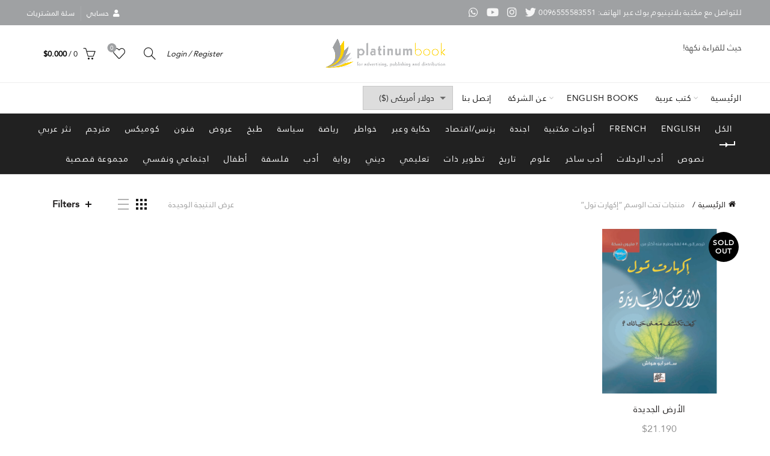

--- FILE ---
content_type: text/html; charset=UTF-8
request_url: https://platinum-book.com/product-tag/%D8%A5%D9%83%D9%87%D8%A7%D8%B1%D8%AA-%D8%AA%D9%88%D9%84/
body_size: 19440
content:
<!DOCTYPE html>
<html dir="rtl" lang="ar">
<head>
	<meta charset="UTF-8">
	<meta name="viewport" content="width=device-width, initial-scale=1.0, maximum-scale=1.0, user-scalable=no">
	<link rel="profile" href="https://gmpg.org/xfn/11">
	<link rel="pingback" href="https://platinum-book.com/xmlrpc.php">

	<title>إكهارت تول &#8211; مكتبة بلاتينيوم بوك | حيث للقراءة نكهة!</title>
<meta name='robots' content='max-image-preview:large' />
	<style>img:is([sizes="auto" i], [sizes^="auto," i]) { contain-intrinsic-size: 3000px 1500px }</style>
	<script>window._wca = window._wca || [];</script>
<link rel='dns-prefetch' href='//stats.wp.com' />
<link rel='dns-prefetch' href='//fonts.googleapis.com' />
<link rel="alternate" type="application/rss+xml" title="مكتبة بلاتينيوم بوك | حيث للقراءة نكهة! &laquo; الخلاصة" href="https://platinum-book.com/feed/" />
<link rel="alternate" type="application/rss+xml" title="مكتبة بلاتينيوم بوك | حيث للقراءة نكهة! &laquo; خلاصة التعليقات" href="https://platinum-book.com/comments/feed/" />
<link rel="alternate" type="application/rss+xml" title="خلاصة مكتبة بلاتينيوم بوك | حيث للقراءة نكهة! &laquo; إكهارت تول وسم" href="https://platinum-book.com/product-tag/%d8%a5%d9%83%d9%87%d8%a7%d8%b1%d8%aa-%d8%aa%d9%88%d9%84/feed/" />
<style id='wp-emoji-styles-inline-css' type='text/css'>

	img.wp-smiley, img.emoji {
		display: inline !important;
		border: none !important;
		box-shadow: none !important;
		height: 1em !important;
		width: 1em !important;
		margin: 0 0.07em !important;
		vertical-align: -0.1em !important;
		background: none !important;
		padding: 0 !important;
	}
</style>
<link rel='stylesheet' id='wp-block-library-rtl-css' href='https://platinum-book.com/wp-includes/css/dist/block-library/style-rtl.min.css?ver=6.8.3' type='text/css' media='all' />
<style id='classic-theme-styles-inline-css' type='text/css'>
/*! This file is auto-generated */
.wp-block-button__link{color:#fff;background-color:#32373c;border-radius:9999px;box-shadow:none;text-decoration:none;padding:calc(.667em + 2px) calc(1.333em + 2px);font-size:1.125em}.wp-block-file__button{background:#32373c;color:#fff;text-decoration:none}
</style>
<link rel='stylesheet' id='mediaelement-css' href='https://platinum-book.com/wp-includes/js/mediaelement/mediaelementplayer-legacy.min.css?ver=4.2.17' type='text/css' media='all' />
<link rel='stylesheet' id='wp-mediaelement-css' href='https://platinum-book.com/wp-includes/js/mediaelement/wp-mediaelement.min.css?ver=6.8.3' type='text/css' media='all' />
<style id='jetpack-sharing-buttons-style-inline-css' type='text/css'>
.jetpack-sharing-buttons__services-list{display:flex;flex-direction:row;flex-wrap:wrap;gap:0;list-style-type:none;margin:5px;padding:0}.jetpack-sharing-buttons__services-list.has-small-icon-size{font-size:12px}.jetpack-sharing-buttons__services-list.has-normal-icon-size{font-size:16px}.jetpack-sharing-buttons__services-list.has-large-icon-size{font-size:24px}.jetpack-sharing-buttons__services-list.has-huge-icon-size{font-size:36px}@media print{.jetpack-sharing-buttons__services-list{display:none!important}}.editor-styles-wrapper .wp-block-jetpack-sharing-buttons{gap:0;padding-inline-start:0}ul.jetpack-sharing-buttons__services-list.has-background{padding:1.25em 2.375em}
</style>
<style id='global-styles-inline-css' type='text/css'>
:root{--wp--preset--aspect-ratio--square: 1;--wp--preset--aspect-ratio--4-3: 4/3;--wp--preset--aspect-ratio--3-4: 3/4;--wp--preset--aspect-ratio--3-2: 3/2;--wp--preset--aspect-ratio--2-3: 2/3;--wp--preset--aspect-ratio--16-9: 16/9;--wp--preset--aspect-ratio--9-16: 9/16;--wp--preset--color--black: #000000;--wp--preset--color--cyan-bluish-gray: #abb8c3;--wp--preset--color--white: #ffffff;--wp--preset--color--pale-pink: #f78da7;--wp--preset--color--vivid-red: #cf2e2e;--wp--preset--color--luminous-vivid-orange: #ff6900;--wp--preset--color--luminous-vivid-amber: #fcb900;--wp--preset--color--light-green-cyan: #7bdcb5;--wp--preset--color--vivid-green-cyan: #00d084;--wp--preset--color--pale-cyan-blue: #8ed1fc;--wp--preset--color--vivid-cyan-blue: #0693e3;--wp--preset--color--vivid-purple: #9b51e0;--wp--preset--gradient--vivid-cyan-blue-to-vivid-purple: linear-gradient(135deg,rgba(6,147,227,1) 0%,rgb(155,81,224) 100%);--wp--preset--gradient--light-green-cyan-to-vivid-green-cyan: linear-gradient(135deg,rgb(122,220,180) 0%,rgb(0,208,130) 100%);--wp--preset--gradient--luminous-vivid-amber-to-luminous-vivid-orange: linear-gradient(135deg,rgba(252,185,0,1) 0%,rgba(255,105,0,1) 100%);--wp--preset--gradient--luminous-vivid-orange-to-vivid-red: linear-gradient(135deg,rgba(255,105,0,1) 0%,rgb(207,46,46) 100%);--wp--preset--gradient--very-light-gray-to-cyan-bluish-gray: linear-gradient(135deg,rgb(238,238,238) 0%,rgb(169,184,195) 100%);--wp--preset--gradient--cool-to-warm-spectrum: linear-gradient(135deg,rgb(74,234,220) 0%,rgb(151,120,209) 20%,rgb(207,42,186) 40%,rgb(238,44,130) 60%,rgb(251,105,98) 80%,rgb(254,248,76) 100%);--wp--preset--gradient--blush-light-purple: linear-gradient(135deg,rgb(255,206,236) 0%,rgb(152,150,240) 100%);--wp--preset--gradient--blush-bordeaux: linear-gradient(135deg,rgb(254,205,165) 0%,rgb(254,45,45) 50%,rgb(107,0,62) 100%);--wp--preset--gradient--luminous-dusk: linear-gradient(135deg,rgb(255,203,112) 0%,rgb(199,81,192) 50%,rgb(65,88,208) 100%);--wp--preset--gradient--pale-ocean: linear-gradient(135deg,rgb(255,245,203) 0%,rgb(182,227,212) 50%,rgb(51,167,181) 100%);--wp--preset--gradient--electric-grass: linear-gradient(135deg,rgb(202,248,128) 0%,rgb(113,206,126) 100%);--wp--preset--gradient--midnight: linear-gradient(135deg,rgb(2,3,129) 0%,rgb(40,116,252) 100%);--wp--preset--font-size--small: 13px;--wp--preset--font-size--medium: 20px;--wp--preset--font-size--large: 36px;--wp--preset--font-size--x-large: 42px;--wp--preset--spacing--20: 0.44rem;--wp--preset--spacing--30: 0.67rem;--wp--preset--spacing--40: 1rem;--wp--preset--spacing--50: 1.5rem;--wp--preset--spacing--60: 2.25rem;--wp--preset--spacing--70: 3.38rem;--wp--preset--spacing--80: 5.06rem;--wp--preset--shadow--natural: 6px 6px 9px rgba(0, 0, 0, 0.2);--wp--preset--shadow--deep: 12px 12px 50px rgba(0, 0, 0, 0.4);--wp--preset--shadow--sharp: 6px 6px 0px rgba(0, 0, 0, 0.2);--wp--preset--shadow--outlined: 6px 6px 0px -3px rgba(255, 255, 255, 1), 6px 6px rgba(0, 0, 0, 1);--wp--preset--shadow--crisp: 6px 6px 0px rgba(0, 0, 0, 1);}:where(.is-layout-flex){gap: 0.5em;}:where(.is-layout-grid){gap: 0.5em;}body .is-layout-flex{display: flex;}.is-layout-flex{flex-wrap: wrap;align-items: center;}.is-layout-flex > :is(*, div){margin: 0;}body .is-layout-grid{display: grid;}.is-layout-grid > :is(*, div){margin: 0;}:where(.wp-block-columns.is-layout-flex){gap: 2em;}:where(.wp-block-columns.is-layout-grid){gap: 2em;}:where(.wp-block-post-template.is-layout-flex){gap: 1.25em;}:where(.wp-block-post-template.is-layout-grid){gap: 1.25em;}.has-black-color{color: var(--wp--preset--color--black) !important;}.has-cyan-bluish-gray-color{color: var(--wp--preset--color--cyan-bluish-gray) !important;}.has-white-color{color: var(--wp--preset--color--white) !important;}.has-pale-pink-color{color: var(--wp--preset--color--pale-pink) !important;}.has-vivid-red-color{color: var(--wp--preset--color--vivid-red) !important;}.has-luminous-vivid-orange-color{color: var(--wp--preset--color--luminous-vivid-orange) !important;}.has-luminous-vivid-amber-color{color: var(--wp--preset--color--luminous-vivid-amber) !important;}.has-light-green-cyan-color{color: var(--wp--preset--color--light-green-cyan) !important;}.has-vivid-green-cyan-color{color: var(--wp--preset--color--vivid-green-cyan) !important;}.has-pale-cyan-blue-color{color: var(--wp--preset--color--pale-cyan-blue) !important;}.has-vivid-cyan-blue-color{color: var(--wp--preset--color--vivid-cyan-blue) !important;}.has-vivid-purple-color{color: var(--wp--preset--color--vivid-purple) !important;}.has-black-background-color{background-color: var(--wp--preset--color--black) !important;}.has-cyan-bluish-gray-background-color{background-color: var(--wp--preset--color--cyan-bluish-gray) !important;}.has-white-background-color{background-color: var(--wp--preset--color--white) !important;}.has-pale-pink-background-color{background-color: var(--wp--preset--color--pale-pink) !important;}.has-vivid-red-background-color{background-color: var(--wp--preset--color--vivid-red) !important;}.has-luminous-vivid-orange-background-color{background-color: var(--wp--preset--color--luminous-vivid-orange) !important;}.has-luminous-vivid-amber-background-color{background-color: var(--wp--preset--color--luminous-vivid-amber) !important;}.has-light-green-cyan-background-color{background-color: var(--wp--preset--color--light-green-cyan) !important;}.has-vivid-green-cyan-background-color{background-color: var(--wp--preset--color--vivid-green-cyan) !important;}.has-pale-cyan-blue-background-color{background-color: var(--wp--preset--color--pale-cyan-blue) !important;}.has-vivid-cyan-blue-background-color{background-color: var(--wp--preset--color--vivid-cyan-blue) !important;}.has-vivid-purple-background-color{background-color: var(--wp--preset--color--vivid-purple) !important;}.has-black-border-color{border-color: var(--wp--preset--color--black) !important;}.has-cyan-bluish-gray-border-color{border-color: var(--wp--preset--color--cyan-bluish-gray) !important;}.has-white-border-color{border-color: var(--wp--preset--color--white) !important;}.has-pale-pink-border-color{border-color: var(--wp--preset--color--pale-pink) !important;}.has-vivid-red-border-color{border-color: var(--wp--preset--color--vivid-red) !important;}.has-luminous-vivid-orange-border-color{border-color: var(--wp--preset--color--luminous-vivid-orange) !important;}.has-luminous-vivid-amber-border-color{border-color: var(--wp--preset--color--luminous-vivid-amber) !important;}.has-light-green-cyan-border-color{border-color: var(--wp--preset--color--light-green-cyan) !important;}.has-vivid-green-cyan-border-color{border-color: var(--wp--preset--color--vivid-green-cyan) !important;}.has-pale-cyan-blue-border-color{border-color: var(--wp--preset--color--pale-cyan-blue) !important;}.has-vivid-cyan-blue-border-color{border-color: var(--wp--preset--color--vivid-cyan-blue) !important;}.has-vivid-purple-border-color{border-color: var(--wp--preset--color--vivid-purple) !important;}.has-vivid-cyan-blue-to-vivid-purple-gradient-background{background: var(--wp--preset--gradient--vivid-cyan-blue-to-vivid-purple) !important;}.has-light-green-cyan-to-vivid-green-cyan-gradient-background{background: var(--wp--preset--gradient--light-green-cyan-to-vivid-green-cyan) !important;}.has-luminous-vivid-amber-to-luminous-vivid-orange-gradient-background{background: var(--wp--preset--gradient--luminous-vivid-amber-to-luminous-vivid-orange) !important;}.has-luminous-vivid-orange-to-vivid-red-gradient-background{background: var(--wp--preset--gradient--luminous-vivid-orange-to-vivid-red) !important;}.has-very-light-gray-to-cyan-bluish-gray-gradient-background{background: var(--wp--preset--gradient--very-light-gray-to-cyan-bluish-gray) !important;}.has-cool-to-warm-spectrum-gradient-background{background: var(--wp--preset--gradient--cool-to-warm-spectrum) !important;}.has-blush-light-purple-gradient-background{background: var(--wp--preset--gradient--blush-light-purple) !important;}.has-blush-bordeaux-gradient-background{background: var(--wp--preset--gradient--blush-bordeaux) !important;}.has-luminous-dusk-gradient-background{background: var(--wp--preset--gradient--luminous-dusk) !important;}.has-pale-ocean-gradient-background{background: var(--wp--preset--gradient--pale-ocean) !important;}.has-electric-grass-gradient-background{background: var(--wp--preset--gradient--electric-grass) !important;}.has-midnight-gradient-background{background: var(--wp--preset--gradient--midnight) !important;}.has-small-font-size{font-size: var(--wp--preset--font-size--small) !important;}.has-medium-font-size{font-size: var(--wp--preset--font-size--medium) !important;}.has-large-font-size{font-size: var(--wp--preset--font-size--large) !important;}.has-x-large-font-size{font-size: var(--wp--preset--font-size--x-large) !important;}
:where(.wp-block-post-template.is-layout-flex){gap: 1.25em;}:where(.wp-block-post-template.is-layout-grid){gap: 1.25em;}
:where(.wp-block-columns.is-layout-flex){gap: 2em;}:where(.wp-block-columns.is-layout-grid){gap: 2em;}
:root :where(.wp-block-pullquote){font-size: 1.5em;line-height: 1.6;}
</style>
<style id='woocommerce-inline-inline-css' type='text/css'>
.woocommerce form .form-row .required { visibility: visible; }
</style>
<link rel='stylesheet' id='bootstrap-css' href='https://platinum-book.com/wp-content/themes/basel/css/bootstrap-rtl.min.css?ver=5.7.2' type='text/css' media='all' />
<link rel='stylesheet' id='basel-style-css' href='https://platinum-book.com/wp-content/themes/basel/style.css?ver=5.7.2' type='text/css' media='all' />
<link rel='stylesheet' id='child-style-css' href='https://platinum-book.com/wp-content/themes/basel-child/style.css?ver=5.7.2' type='text/css' media='all' />
<link rel='stylesheet' id='js_composer_front-css' href='https://platinum-book.com/wp-content/plugins/js_composer/assets/css/js_composer.min.css?ver=7.5' type='text/css' media='all' />
<link rel='stylesheet' id='vc_font_awesome_5_shims-css' href='https://platinum-book.com/wp-content/plugins/js_composer/assets/lib/bower/font-awesome/css/v4-shims.min.css?ver=7.5' type='text/css' media='all' />
<link rel='stylesheet' id='vc_font_awesome_5-css' href='https://platinum-book.com/wp-content/plugins/js_composer/assets/lib/bower/font-awesome/css/all.min.css?ver=7.5' type='text/css' media='all' />
<link rel='stylesheet' id='basel-wp-gutenberg-css' href='https://platinum-book.com/wp-content/themes/basel/css/parts/wp-gutenberg-rtl.min.css?ver=5.7.2' type='text/css' media='all' />
<link rel='stylesheet' id='basel-int-revolution-slider-css' href='https://platinum-book.com/wp-content/themes/basel/css/parts/int-revolution-slider-rtl.min.css?ver=5.7.2' type='text/css' media='all' />
<link rel='stylesheet' id='basel-int-wpbakery-base-css' href='https://platinum-book.com/wp-content/themes/basel/css/parts/int-wpbakery-base-rtl.min.css?ver=5.7.2' type='text/css' media='all' />
<link rel='stylesheet' id='basel-woo-base-css' href='https://platinum-book.com/wp-content/themes/basel/css/parts/woo-base-rtl.min.css?ver=5.7.2' type='text/css' media='all' />
<link rel='stylesheet' id='basel-woo-page-shop-css' href='https://platinum-book.com/wp-content/themes/basel/css/parts/woo-page-shop-rtl.min.css?ver=5.7.2' type='text/css' media='all' />
<link rel='stylesheet' id='basel-header-top-bar-css' href='https://platinum-book.com/wp-content/themes/basel/css/parts/header-top-bar-rtl.min.css?ver=5.7.2' type='text/css' media='all' />
<link rel='stylesheet' id='basel-header-general-css' href='https://platinum-book.com/wp-content/themes/basel/css/parts/header-general-rtl.min.css?ver=5.7.2' type='text/css' media='all' />
<link rel='stylesheet' id='basel-page-title-css' href='https://platinum-book.com/wp-content/themes/basel/css/parts/page-title-rtl.min.css?ver=5.7.2' type='text/css' media='all' />
<link rel='stylesheet' id='basel-woo-opt-shop-title-categories-css' href='https://platinum-book.com/wp-content/themes/basel/css/parts/woo-opt-shop-title-categories-rtl.min.css?ver=5.7.2' type='text/css' media='all' />
<link rel='stylesheet' id='basel-opt-off-canvas-sidebar-css' href='https://platinum-book.com/wp-content/themes/basel/css/parts/opt-off-canvas-sidebar-rtl.min.css?ver=5.7.2' type='text/css' media='all' />
<link rel='stylesheet' id='basel-woo-opt-shop-filter-area-css' href='https://platinum-book.com/wp-content/themes/basel/css/parts/woo-opt-shop-filter-area-rtl.min.css?ver=5.7.2' type='text/css' media='all' />
<link rel='stylesheet' id='basel-woo-categories-general-css' href='https://platinum-book.com/wp-content/themes/basel/css/parts/woo-categories-general.min.css?ver=5.7.2' type='text/css' media='all' />
<link rel='stylesheet' id='basel-woo-product-loop-general-css' href='https://platinum-book.com/wp-content/themes/basel/css/parts/woo-product-loop-general-rtl.min.css?ver=5.7.2' type='text/css' media='all' />
<link rel='stylesheet' id='basel-woo-product-loop-list-css' href='https://platinum-book.com/wp-content/themes/basel/css/parts/woo-product-loop-list-rtl.min.css?ver=5.7.2' type='text/css' media='all' />
<link rel='stylesheet' id='basel-woo-opt-add-to-cart-popup-css' href='https://platinum-book.com/wp-content/themes/basel/css/parts/woo-opt-add-to-cart-popup-rtl.min.css?ver=5.7.2' type='text/css' media='all' />
<link rel='stylesheet' id='basel-lib-magnific-popup-css' href='https://platinum-book.com/wp-content/themes/basel/css/parts/lib-magnific-popup-rtl.min.css?ver=5.7.2' type='text/css' media='all' />
<link rel='stylesheet' id='basel-footer-general-css' href='https://platinum-book.com/wp-content/themes/basel/css/parts/footer-general-rtl.min.css?ver=5.7.2' type='text/css' media='all' />
<link rel='stylesheet' id='basel-el-social-icons-css' href='https://platinum-book.com/wp-content/themes/basel/css/parts/el-social-icons-rtl.min.css?ver=5.7.2' type='text/css' media='all' />
<link rel='stylesheet' id='basel-lib-photoswipe-css' href='https://platinum-book.com/wp-content/themes/basel/css/parts/lib-photoswipe-rtl.min.css?ver=5.7.2' type='text/css' media='all' />
<link rel='stylesheet' id='basel-opt-scrolltotop-css' href='https://platinum-book.com/wp-content/themes/basel/css/parts/opt-scrolltotop-rtl.min.css?ver=5.7.2' type='text/css' media='all' />
<link rel='stylesheet' id='xts-google-fonts-css' href='//fonts.googleapis.com/css?family=Karla%3A200%2C300%2C400%2C500%2C600%2C700%2C800%2C200italic%2C300italic%2C400italic%2C500italic%2C600italic%2C700italic%2C800italic%7CLora%3A400%2C500%2C600%2C700%2C400italic%2C500italic%2C600italic%2C700italic%7CLato%3A100%2C100italic%2C300%2C300italic%2C400%2C400italic%2C700%2C700italic%2C900%2C900italic&#038;ver=5.7.2' type='text/css' media='all' />
<link rel='stylesheet' id='basel-dynamic-style-css' href='https://platinum-book.com/wp-content/uploads/2024/03/basel-dynamic-1710661988.css?ver=5.7.2' type='text/css' media='all' />
<script type="text/template" id="tmpl-variation-template">
	<div class="woocommerce-variation-description">{{{ data.variation.variation_description }}}</div>
	<div class="woocommerce-variation-price">{{{ data.variation.price_html }}}</div>
	<div class="woocommerce-variation-availability">{{{ data.variation.availability_html }}}</div>
</script>
<script type="text/template" id="tmpl-unavailable-variation-template">
	<p role="alert">عفوًا، هذا المنتج غير متوفر. يرجى اختيار مجموعة أخرى.</p>
</script>
<script type="text/javascript" src="https://platinum-book.com/wp-includes/js/jquery/jquery.min.js?ver=3.7.1" id="jquery-core-js"></script>
<script type="text/javascript" src="https://platinum-book.com/wp-includes/js/jquery/jquery-migrate.min.js?ver=3.4.1" id="jquery-migrate-js"></script>
<script type="text/javascript" id="print-invoices-packing-slip-labels-for-woocommerce_public-js-extra">
/* <![CDATA[ */
var wf_pklist_params_public = {"show_document_preview":"No","document_access_type":"logged_in","is_user_logged_in":"","msgs":{"invoice_number_prompt_free_order":"\u062a\u0645 \u062a\u0639\u0637\u064a\u0644 \"\u0625\u0646\u0634\u0627\u0621 \u0641\u0627\u062a\u0648\u0631\u0629 \u0644\u0644\u0637\u0644\u0628\u0627\u062a \u0627\u0644\u0645\u062c\u0627\u0646\u064a\u0629\" \u0641\u064a \u0625\u0639\u062f\u0627\u062f\u0627\u062a \u0627\u0644\u0641\u0627\u062a\u0648\u0631\u0629> \u062e\u064a\u0627\u0631\u0627\u062a \u0645\u062a\u0642\u062f\u0645\u0629. \u0623\u0646\u062a \u062a\u062d\u0627\u0648\u0644 \u0625\u0646\u0634\u0627\u0621 \u0641\u0627\u062a\u0648\u0631\u0629 \u0644\u0647\u0630\u0627 \u0627\u0644\u0637\u0644\u0628 \u0627\u0644\u0645\u062c\u0627\u0646\u064a. \u062a\u0642\u062f\u0645\u061f","creditnote_number_prompt":"\u0631\u0642\u0645 \u0644\u0645 \u064a\u062a\u0645 \u0625\u0646\u0634\u0627\u0624\u0647 \u0628\u0639\u062f. \u0647\u0644 \u062a\u0631\u064a\u062f \u0625\u0646\u0634\u0627\u0621 \u0648\u0627\u062d\u062f \u064a\u062f\u0648\u064a\u064b\u0627\u061f","invoice_number_prompt_no_from_addr":"\u064a\u0631\u062c\u0649 \u0645\u0644\u0621 \"\u0645\u0646 \u0627\u0644\u0639\u0646\u0648\u0627\u0646\" \u0641\u064a \u0627\u0644\u0625\u0639\u062f\u0627\u062f\u0627\u062a \u0627\u0644\u0639\u0627\u0645\u0629 \u0644\u0644\u0645\u0643\u0648\u0646 \u0627\u0644\u0625\u0636\u0627\u0641\u064a.","invoice_title_prompt":"\u0641\u0627\u062a\u0648\u0631\u0629","invoice_number_prompt":"\u0631\u0642\u0645 \u0644\u0645 \u064a\u062a\u0645 \u0625\u0646\u0634\u0627\u0624\u0647 \u0628\u0639\u062f. \u0647\u0644 \u062a\u0631\u064a\u062f \u0625\u0646\u0634\u0627\u0621 \u0648\u0627\u062d\u062f \u064a\u062f\u0648\u064a\u064b\u0627\u061f","pop_dont_show_again":false,"request_error":"\u062e\u0637\u0623 \u0641\u064a \u0627\u0644\u0637\u0644\u0628.","error_loading_data":"\u062e\u0637\u0623 \u0641\u064a \u062a\u062d\u0645\u064a\u0644 \u0627\u0644\u0628\u064a\u0627\u0646\u0627\u062a.","min_value_error":"\u064a\u062c\u0628 \u0623\u0646 \u062a\u0643\u0648\u0646 \u0627\u0644\u0642\u064a\u0645\u0629 \u0627\u0644\u062f\u0646\u064a\u0627","generating_document_text":"\u062c\u0627\u0631\u064a \u0625\u0646\u0634\u0627\u0621 \u0627\u0644\u0645\u0633\u062a\u0646\u062f...","new_tab_open_error":"\u062a\u0639\u0630\u0651\u0631 \u0641\u062a\u062d \u0639\u0644\u0627\u0645\u0629 \u062a\u0628\u0648\u064a\u0628 \u062c\u062f\u064a\u062f\u0629. \u064a\u064f\u0631\u062c\u0649 \u0627\u0644\u062a\u062d\u0642\u0642 \u0645\u0646 \u0625\u0639\u062f\u0627\u062f\u0627\u062a \u0627\u0644\u0645\u062a\u0635\u0641\u062d."}};
/* ]]> */
</script>
<script type="text/javascript" src="https://platinum-book.com/wp-content/plugins/print-invoices-packing-slip-labels-for-woocommerce/public/js/wf-woocommerce-packing-list-public.js?ver=4.7.8" id="print-invoices-packing-slip-labels-for-woocommerce_public-js"></script>
<script type="text/javascript" src="https://platinum-book.com/wp-content/plugins/revslider/public/assets/js/rbtools.min.js?ver=6.6.7" async id="tp-tools-js"></script>
<script type="text/javascript" src="https://platinum-book.com/wp-content/plugins/revslider/public/assets/js/rs6.min.js?ver=6.6.7" async id="revmin-js"></script>
<script type="text/javascript" src="https://platinum-book.com/wp-content/plugins/woocommerce/assets/js/jquery-blockui/jquery.blockUI.min.js?ver=2.7.0-wc.10.4.2" id="wc-jquery-blockui-js" data-wp-strategy="defer"></script>
<script type="text/javascript" id="wc-add-to-cart-js-extra">
/* <![CDATA[ */
var wc_add_to_cart_params = {"ajax_url":"\/wp-admin\/admin-ajax.php","wc_ajax_url":"\/?wc-ajax=%%endpoint%%","i18n_view_cart":"\u0639\u0631\u0636 \u0627\u0644\u0633\u0644\u0629","cart_url":"https:\/\/platinum-book.com\/cart\/","is_cart":"","cart_redirect_after_add":"no"};
/* ]]> */
</script>
<script type="text/javascript" src="https://platinum-book.com/wp-content/plugins/woocommerce/assets/js/frontend/add-to-cart.min.js?ver=10.4.2" id="wc-add-to-cart-js" data-wp-strategy="defer"></script>
<script type="text/javascript" src="https://platinum-book.com/wp-content/plugins/woocommerce/assets/js/js-cookie/js.cookie.min.js?ver=2.1.4-wc.10.4.2" id="wc-js-cookie-js" data-wp-strategy="defer"></script>
<script type="text/javascript" id="woocommerce-js-extra">
/* <![CDATA[ */
var woocommerce_params = {"ajax_url":"\/wp-admin\/admin-ajax.php","wc_ajax_url":"\/?wc-ajax=%%endpoint%%","i18n_password_show":"\u0639\u0631\u0636 \u0643\u0644\u0645\u0629 \u0627\u0644\u0645\u0631\u0648\u0631","i18n_password_hide":"\u0625\u062e\u0641\u0627\u0621 \u0643\u0644\u0645\u0629 \u0627\u0644\u0645\u0631\u0648\u0631"};
/* ]]> */
</script>
<script type="text/javascript" src="https://platinum-book.com/wp-content/plugins/woocommerce/assets/js/frontend/woocommerce.min.js?ver=10.4.2" id="woocommerce-js" defer="defer" data-wp-strategy="defer"></script>
<script type="text/javascript" src="https://platinum-book.com/wp-content/plugins/js_composer/assets/js/vendors/woocommerce-add-to-cart.js?ver=7.5" id="vc_woocommerce-add-to-cart-js-js"></script>
<script type="text/javascript" src="https://stats.wp.com/s-202604.js" id="woocommerce-analytics-js" defer="defer" data-wp-strategy="defer"></script>
<!--[if lt IE 9]>
<script type="text/javascript" src="https://platinum-book.com/wp-content/themes/basel/js/html5.min.js?ver=5.7.2" id="basel_html5shiv-js"></script>
<![endif]-->
<script type="text/javascript" src="https://platinum-book.com/wp-includes/js/underscore.min.js?ver=1.13.7" id="underscore-js"></script>
<script type="text/javascript" id="wp-util-js-extra">
/* <![CDATA[ */
var _wpUtilSettings = {"ajax":{"url":"\/wp-admin\/admin-ajax.php"}};
/* ]]> */
</script>
<script type="text/javascript" src="https://platinum-book.com/wp-includes/js/wp-util.min.js?ver=6.8.3" id="wp-util-js"></script>
<script type="text/javascript" id="wc-add-to-cart-variation-js-extra">
/* <![CDATA[ */
var wc_add_to_cart_variation_params = {"wc_ajax_url":"\/?wc-ajax=%%endpoint%%","i18n_no_matching_variations_text":"\u0644\u0644\u0623\u0633\u0641 \u0644\u0627 \u062a\u0648\u062c\u062f \u0645\u0646\u062a\u062c\u0627\u062a \u062a\u0637\u0627\u0628\u0642 \u0627\u062e\u062a\u064a\u0627\u0631\u0627\u062a\u0643. \u0627\u0644\u0631\u062c\u0627\u0621 \u0627\u062e\u062a\u064a\u0627\u0631 \u0645\u062c\u0645\u0648\u0639\u0629 \u0645\u062e\u062a\u0644\u0641\u0629.","i18n_make_a_selection_text":"\u0627\u0644\u0631\u062c\u0627\u0621 \u062a\u062d\u062f\u064a\u062f \u0628\u0639\u0636 \u062e\u064a\u0627\u0631\u0627\u062a \u0627\u0644\u0645\u0646\u062a\u062c \u0642\u0628\u0644 \u0625\u0636\u0627\u0641\u0629 \u0647\u0630\u0627 \u0627\u0644\u0645\u0646\u062a\u062c \u0625\u0644\u0649 \u0633\u0644\u0629 \u0645\u0634\u062a\u0631\u064a\u0627\u062a\u0643.","i18n_unavailable_text":"\u0639\u0641\u0648\u064b\u0627\u060c \u0647\u0630\u0627 \u0627\u0644\u0645\u0646\u062a\u062c \u063a\u064a\u0631 \u0645\u062a\u0648\u0641\u0631. \u064a\u0631\u062c\u0649 \u0627\u062e\u062a\u064a\u0627\u0631 \u0645\u062c\u0645\u0648\u0639\u0629 \u0623\u062e\u0631\u0649.","i18n_reset_alert_text":"\u062a\u0645\u062a \u0625\u0639\u0627\u062f\u0629 \u062a\u0639\u064a\u064a\u0646 \u0627\u0644\u062a\u062d\u062f\u064a\u062f \u0627\u0644\u062e\u0627\u0635 \u0628\u0643. \u064a\u0631\u062c\u0649 \u062a\u062d\u062f\u064a\u062f \u0628\u0639\u0636 \u062e\u064a\u0627\u0631\u0627\u062a \u0627\u0644\u0645\u0646\u062a\u062c \u0642\u0628\u0644 \u0625\u0636\u0627\u0641\u0629 \u0647\u0630\u0627 \u0627\u0644\u0645\u0646\u062a\u062c \u0625\u0644\u0649 \u0639\u0631\u0628\u0629 \u0627\u0644\u062a\u0633\u0648\u0642 \u0644\u062f\u064a\u0643."};
/* ]]> */
</script>
<script type="text/javascript" src="https://platinum-book.com/wp-content/plugins/woocommerce/assets/js/frontend/add-to-cart-variation.min.js?ver=10.4.2" id="wc-add-to-cart-variation-js" defer="defer" data-wp-strategy="defer"></script>
<script></script><link rel="https://api.w.org/" href="https://platinum-book.com/wp-json/" /><link rel="alternate" title="JSON" type="application/json" href="https://platinum-book.com/wp-json/wp/v2/product_tag/2363" /><link rel="EditURI" type="application/rsd+xml" title="RSD" href="https://platinum-book.com/xmlrpc.php?rsd" />
<meta name="generator" content="WordPress 6.8.3" />
<meta name="generator" content="WooCommerce 10.4.2" />
<meta name="generator" content="Redux 4.5.9" /><!-- Hotjar Tracking Code for https://platinum-book.com -->
<script>
    (function(h,o,t,j,a,r){
        h.hj=h.hj||function(){(h.hj.q=h.hj.q||[]).push(arguments)};
        h._hjSettings={hjid:1019144,hjsv:6};
        a=o.getElementsByTagName('head')[0];
        r=o.createElement('script');r.async=1;
        r.src=t+h._hjSettings.hjid+j+h._hjSettings.hjsv;
        a.appendChild(r);
    })(window,document,'https://static.hotjar.com/c/hotjar-','.js?sv=');
</script>

<script type="text/javascript" src="https://load.fomo.com/api/v1/WYzJfwymIWLZLALrtTyncg/load.js" async></script>	<style>img#wpstats{display:none}</style>
		<!-- Google site verification - Google for WooCommerce -->
<meta name="google-site-verification" content="xvfB_4Exzi5kGMljzjO_Tt21QOQs-TUobL-rVjB2xmc" />
<meta name="theme-color" content="">		
		
		
							<link rel="shortcut icon" href="https://platinum-book.com/wp-content/uploads/2018/06/site-icon.jpg">
			<link rel="apple-touch-icon-precomposed" sizes="152x152" href="https://platinum-book.com/wp-content/uploads/2018/06/site-icon.jpg">
		        <style> 
            	
			/* Shop popup */
			
			.basel-promo-popup {
			   max-width: 470px;
			}
	
            .site-logo {
                width: 20%;
            }    

            .site-logo img {
                max-width: 200px;
                max-height: 95px;
            }    

                            .widgetarea-head {
                    width: 40%;
                }  

                .right-column {
                    width: 40%;
                }  

                .sticky-header .right-column {
                    width: 250px;
                }  

            
                            .basel-woocommerce-layered-nav .basel-scroll-content {
                    max-height: 280px;
                }
            
			/* header Banner */
			body .header-banner {
				height: 40px;
			}
	
			body.header-banner-display .website-wrapper {
				margin-top:40px;
			}	

            /* Topbar height configs */

			.topbar-menu ul > li {
				line-height: 42px;
			}
			
			.topbar-wrapp,
			.topbar-content:before {
				height: 42px;
			}
			
			.sticky-header-prepared.basel-top-bar-on .header-shop, 
			.sticky-header-prepared.basel-top-bar-on .header-split,
			.enable-sticky-header.basel-header-overlap.basel-top-bar-on .main-header {
				top: 42px;
			}

            /* Header height configs */

            /* Limit logo image height for according to header height */
            .site-logo img {
                max-height: 95px;
            } 

            /* And for sticky header logo also */
            .act-scroll .site-logo img,
            .header-clone .site-logo img {
                max-height: 75px;
            }   

            /* Set sticky headers height for cloned headers based on menu links line height */
            .header-clone .main-nav .menu > li > a {
                height: 75px;
                line-height: 75px;
            } 

            /* Height for switch logos */

            .sticky-header-real:not(.global-header-menu-top) .switch-logo-enable .basel-logo {
                height: 95px;
            }

            .sticky-header-real:not(.global-header-menu-top) .act-scroll .switch-logo-enable .basel-logo {
                height: 75px;
            }

            .sticky-header-real:not(.global-header-menu-top) .act-scroll .switch-logo-enable {
                transform: translateY(-75px);
            }

                            /* Header height for layouts that don't have line height for menu links */
                .wrapp-header {
                    min-height: 95px;
                } 
            
            
            
            
            /* Page headings settings for heading overlap. Calculate on the header height base */

            .basel-header-overlap .title-size-default,
            .basel-header-overlap .title-size-small,
            .basel-header-overlap .title-shop.without-title.title-size-default,
            .basel-header-overlap .title-shop.without-title.title-size-small {
                padding-top: 135px;
            }


            .basel-header-overlap .title-shop.without-title.title-size-large,
            .basel-header-overlap .title-size-large {
                padding-top: 215px;
            }

            @media (max-width: 991px) {

				/* header Banner */
				body .header-banner {
					height: 40px;
				}
	
				body.header-banner-display .website-wrapper {
					margin-top:40px;
				}

	            /* Topbar height configs */
				.topbar-menu ul > li {
					line-height: 51px;
				}
				
				.topbar-wrapp,
				.topbar-content:before {
					height: 51px;
				}
				
				.sticky-header-prepared.basel-top-bar-on .header-shop, 
				.sticky-header-prepared.basel-top-bar-on .header-split,
				.enable-sticky-header.basel-header-overlap.basel-top-bar-on .main-header {
					top: 51px;
				}

                /* Set header height for mobile devices */
                .main-header .wrapp-header {
                    min-height: 60px;
                } 

                /* Limit logo image height for mobile according to mobile header height */
                .site-logo img {
                    max-height: 60px;
                }   

                /* Limit logo on sticky header. Both header real and header cloned */
                .act-scroll .site-logo img,
                .header-clone .site-logo img {
                    max-height: 60px;
                }

                /* Height for switch logos */

                .main-header .switch-logo-enable .basel-logo {
                    height: 60px;
                }

                .sticky-header-real:not(.global-header-menu-top) .act-scroll .switch-logo-enable .basel-logo {
                    height: 60px;
                }

                .sticky-header-real:not(.global-header-menu-top) .act-scroll .switch-logo-enable {
                    transform: translateY(-60px);
                }

                /* Page headings settings for heading overlap. Calculate on the MOBILE header height base */
                .basel-header-overlap .title-size-default,
                .basel-header-overlap .title-size-small,
                .basel-header-overlap .title-shop.without-title.title-size-default,
                .basel-header-overlap .title-shop.without-title.title-size-small {
                    padding-top: 80px;
                }

                .basel-header-overlap .title-shop.without-title.title-size-large,
                .basel-header-overlap .title-size-large {
                    padding-top: 120px;
                }
 
            }

                 
                    </style>
        
        
			<noscript><style>.woocommerce-product-gallery{ opacity: 1 !important; }</style></noscript>
	<meta name="generator" content="Powered by WPBakery Page Builder - drag and drop page builder for WordPress."/>
<meta name="generator" content="Powered by Slider Revolution 6.6.7 - responsive, Mobile-Friendly Slider Plugin for WordPress with comfortable drag and drop interface." />
<script>function setREVStartSize(e){
			//window.requestAnimationFrame(function() {
				window.RSIW = window.RSIW===undefined ? window.innerWidth : window.RSIW;
				window.RSIH = window.RSIH===undefined ? window.innerHeight : window.RSIH;
				try {
					var pw = document.getElementById(e.c).parentNode.offsetWidth,
						newh;
					pw = pw===0 || isNaN(pw) || (e.l=="fullwidth" || e.layout=="fullwidth") ? window.RSIW : pw;
					e.tabw = e.tabw===undefined ? 0 : parseInt(e.tabw);
					e.thumbw = e.thumbw===undefined ? 0 : parseInt(e.thumbw);
					e.tabh = e.tabh===undefined ? 0 : parseInt(e.tabh);
					e.thumbh = e.thumbh===undefined ? 0 : parseInt(e.thumbh);
					e.tabhide = e.tabhide===undefined ? 0 : parseInt(e.tabhide);
					e.thumbhide = e.thumbhide===undefined ? 0 : parseInt(e.thumbhide);
					e.mh = e.mh===undefined || e.mh=="" || e.mh==="auto" ? 0 : parseInt(e.mh,0);
					if(e.layout==="fullscreen" || e.l==="fullscreen")
						newh = Math.max(e.mh,window.RSIH);
					else{
						e.gw = Array.isArray(e.gw) ? e.gw : [e.gw];
						for (var i in e.rl) if (e.gw[i]===undefined || e.gw[i]===0) e.gw[i] = e.gw[i-1];
						e.gh = e.el===undefined || e.el==="" || (Array.isArray(e.el) && e.el.length==0)? e.gh : e.el;
						e.gh = Array.isArray(e.gh) ? e.gh : [e.gh];
						for (var i in e.rl) if (e.gh[i]===undefined || e.gh[i]===0) e.gh[i] = e.gh[i-1];
											
						var nl = new Array(e.rl.length),
							ix = 0,
							sl;
						e.tabw = e.tabhide>=pw ? 0 : e.tabw;
						e.thumbw = e.thumbhide>=pw ? 0 : e.thumbw;
						e.tabh = e.tabhide>=pw ? 0 : e.tabh;
						e.thumbh = e.thumbhide>=pw ? 0 : e.thumbh;
						for (var i in e.rl) nl[i] = e.rl[i]<window.RSIW ? 0 : e.rl[i];
						sl = nl[0];
						for (var i in nl) if (sl>nl[i] && nl[i]>0) { sl = nl[i]; ix=i;}
						var m = pw>(e.gw[ix]+e.tabw+e.thumbw) ? 1 : (pw-(e.tabw+e.thumbw)) / (e.gw[ix]);
						newh =  (e.gh[ix] * m) + (e.tabh + e.thumbh);
					}
					var el = document.getElementById(e.c);
					if (el!==null && el) el.style.height = newh+"px";
					el = document.getElementById(e.c+"_wrapper");
					if (el!==null && el) {
						el.style.height = newh+"px";
						el.style.display = "block";
					}
				} catch(e){
					console.log("Failure at Presize of Slider:" + e)
				}
			//});
		  };</script>
		<style type="text/css" id="wp-custom-css">
			div#ui-datepicker-div {z-index:1000!important;}		</style>
		<noscript><style> .wpb_animate_when_almost_visible { opacity: 1; }</style></noscript></head>

<body class="rtl archive tax-product_tag term-2363 wp-theme-basel wp-child-theme-basel-child theme-basel woocommerce woocommerce-page woocommerce-no-js wrapper-full-width-content global-cart-design-1 global-search-full-screen global-header-logo-center mobile-nav-from-left basel-light catalog-mode-off categories-accordion-on global-wishlist-enable basel-top-bar-on basel-ajax-shop-on basel-ajax-search-on enable-sticky-header header-full-width sticky-header-clone offcanvas-sidebar-mobile offcanvas-sidebar-tablet wpb-js-composer js-comp-ver-7.5 vc_responsive">
						<div class="mobile-nav">
											<form role="search" method="get" id="searchform" class="searchform  basel-ajax-search" action="https://platinum-book.com/"  data-thumbnail="1" data-price="1" data-count="5" data-post_type="product" data-symbols_count="3" data-sku="0">
				<div>
					<label class="screen-reader-text">Search for:</label>
					<input type="text" class="search-field" placeholder="بحث عن منتجات" value="" name="s" id="s" />
					<input type="hidden" name="post_type" id="post_type" value="product">
										<button type="submit" id="searchsubmit" class="" value="Search">Search</button>
				</div>
			</form>
			<div class="search-results-wrapper"><div class="basel-scroll"><div class="basel-search-results basel-scroll-content"></div></div></div>
		<input type="hidden" id="wcj-country-nonce" name="wcj-country-nonce" value="810f2cf26f" /><input type="hidden" name="_wp_http_referer" value="/product-tag/%D8%A5%D9%83%D9%87%D8%A7%D8%B1%D8%AA-%D8%AA%D9%88%D9%84/" /><input type="hidden" id="wcj-country-nonce" name="wcj-country-nonce" value="810f2cf26f" /><input type="hidden" name="_wp_http_referer" value="/product-tag/%D8%A5%D9%83%D9%87%D8%A7%D8%B1%D8%AA-%D8%AA%D9%88%D9%84/" /><div class="menu-main-navigation-container"><ul id="menu-main-navigation" class="site-mobile-menu"><li id="menu-item-285" class="menu-item menu-item-type-post_type menu-item-object-page menu-item-home menu-item-285 menu-item-design-sized item-event-hover"><a href="https://platinum-book.com/">الرئيسية</a><style>.menu-item-285 > .sub-menu-dropdown {min-height: 120px; width: 740px; }</style></li>
<li id="menu-item-291" class="menu-item menu-item-type-post_type menu-item-object-page menu-item-has-children menu-item-291 menu-item-design-full-width item-event-hover"><a href="https://platinum-book.com/shop/">كتب عربية</a>
<div class="sub-menu-dropdown color-scheme-dark">

<div class="container">

<ul class="sub-menu color-scheme-dark">
	<li id="menu-item-12970" class="menu-item menu-item-type-taxonomy menu-item-object-product_cat menu-item-12970 menu-item-design-default item-event-hover"><a href="https://platinum-book.com/product-category/sta/">أدوات مكتبية</a></li>
	<li id="menu-item-12976" class="menu-item menu-item-type-taxonomy menu-item-object-product_cat menu-item-12976 menu-item-design-default item-event-hover"><a href="https://platinum-book.com/product-category/selfhelp/">تطوير ذات</a></li>
	<li id="menu-item-12980" class="menu-item menu-item-type-taxonomy menu-item-object-product_cat menu-item-12980 menu-item-design-default item-event-hover"><a href="https://platinum-book.com/product-category/novels/">رواية</a></li>
	<li id="menu-item-12968" class="menu-item menu-item-type-taxonomy menu-item-object-product_cat menu-item-12968 menu-item-design-default item-event-hover"><a href="https://platinum-book.com/product-category/trips/">أدب رحلات</a></li>
	<li id="menu-item-12979" class="menu-item menu-item-type-taxonomy menu-item-object-product_cat menu-item-12979 menu-item-design-default item-event-hover"><a href="https://platinum-book.com/product-category/relg/">ديني</a></li>
	<li id="menu-item-12969" class="menu-item menu-item-type-taxonomy menu-item-object-product_cat menu-item-12969 menu-item-design-default item-event-hover"><a href="https://platinum-book.com/product-category/sarca/">أدب ساخر</a></li>
	<li id="menu-item-12972" class="menu-item menu-item-type-taxonomy menu-item-object-product_cat menu-item-12972 menu-item-design-default item-event-hover"><a href="https://platinum-book.com/product-category/eco/">علوم</a></li>
	<li id="menu-item-12973" class="menu-item menu-item-type-taxonomy menu-item-object-product_cat menu-item-12973 menu-item-design-default item-event-hover"><a href="https://platinum-book.com/product-category/bz/">بزنس/اقتصاد</a></li>
	<li id="menu-item-12974" class="menu-item menu-item-type-taxonomy menu-item-object-product_cat menu-item-12974 menu-item-design-default item-event-hover"><a href="https://platinum-book.com/product-category/history/">تاريخ</a></li>
	<li id="menu-item-12977" class="menu-item menu-item-type-taxonomy menu-item-object-product_cat menu-item-12977 menu-item-design-default item-event-hover"><a href="https://platinum-book.com/product-category/edu/">تعليمي</a></li>
	<li id="menu-item-12981" class="menu-item menu-item-type-taxonomy menu-item-object-product_cat menu-item-12981 menu-item-design-default item-event-hover"><a href="https://platinum-book.com/product-category/sport/">رياضة</a></li>
	<li id="menu-item-12988" class="menu-item menu-item-type-taxonomy menu-item-object-product_cat menu-item-12988 menu-item-design-default item-event-hover"><a href="https://platinum-book.com/product-category/cook/">طبخ</a></li>
	<li id="menu-item-12990" class="menu-item menu-item-type-taxonomy menu-item-object-product_cat menu-item-12990 menu-item-design-default item-event-hover"><a href="https://platinum-book.com/product-category/philo/">فلسفة</a></li>
	<li id="menu-item-12991" class="menu-item menu-item-type-taxonomy menu-item-object-product_cat menu-item-12991 menu-item-design-default item-event-hover"><a href="https://platinum-book.com/product-category/children/">أطفال ومراهقين</a></li>
	<li id="menu-item-12996" class="menu-item menu-item-type-taxonomy menu-item-object-product_cat menu-item-12996 menu-item-design-default item-event-hover"><a href="https://platinum-book.com/product-category/translated/">مترجم</a></li>
	<li id="menu-item-12993" class="menu-item menu-item-type-taxonomy menu-item-object-product_cat menu-item-12993 menu-item-design-default item-event-hover"><a href="https://platinum-book.com/product-category/social/">اجتماعي ونفسي</a></li>
	<li id="menu-item-12986" class="menu-item menu-item-type-taxonomy menu-item-object-product_cat menu-item-12986 menu-item-design-default item-event-hover"><a href="https://platinum-book.com/product-category/adab/">أدب</a></li>
	<li id="menu-item-12998" class="menu-item menu-item-type-taxonomy menu-item-object-product_cat menu-item-12998 menu-item-design-default item-event-hover"><a href="https://platinum-book.com/product-category/stories/">مجموعة قصصية</a></li>
	<li id="menu-item-12997" class="menu-item menu-item-type-taxonomy menu-item-object-product_cat menu-item-12997 menu-item-design-default item-event-hover"><a href="https://platinum-book.com/product-category/offers/">عروض المجموعات</a></li>
</ul>
</div>
</div>
</li>
<li id="menu-item-12967" class="menu-item menu-item-type-taxonomy menu-item-object-product_cat menu-item-12967 menu-item-design-default item-event-hover"><a href="https://platinum-book.com/product-category/english/">English Books</a></li>
<li id="menu-item-1387" class="menu-item menu-item-type-post_type menu-item-object-page menu-item-has-children menu-item-1387 menu-item-design-default item-event-hover"><a href="https://platinum-book.com/about/">عن الشركة</a>
<div class="sub-menu-dropdown color-scheme-dark">

<div class="container">

<ul class="sub-menu color-scheme-dark">
	<li id="menu-item-1706" class="menu-item menu-item-type-post_type menu-item-object-page menu-item-1706 menu-item-design-default item-event-hover"><a href="https://platinum-book.com/%d8%a7%d9%84%d9%85%d8%b4%d8%a7%d8%b1%d9%83%d8%a7%d8%aa/">معارض الكتب</a></li>
	<li id="menu-item-1707" class="menu-item menu-item-type-post_type menu-item-object-page menu-item-1707 menu-item-design-default item-event-hover"><a href="https://platinum-book.com/joining/">النشر مع بلاتينيوم</a></li>
	<li id="menu-item-1385" class="menu-item menu-item-type-post_type menu-item-object-page menu-item-1385 menu-item-design-default item-event-hover"><a href="https://platinum-book.com/mowazze3en/">أين تجد كتبنا؟</a></li>
	<li id="menu-item-1383" class="menu-item menu-item-type-post_type menu-item-object-page menu-item-1383 menu-item-design-default item-event-hover"><a href="https://platinum-book.com/faqs/">الأسئلة الشائعة</a></li>
</ul>
</div>
</div>
</li>
<li id="menu-item-1388" class="menu-item menu-item-type-post_type menu-item-object-page menu-item-1388 menu-item-design-default item-event-hover"><a href="https://platinum-book.com/contact-us/">إتصل بنا</a></li>
<li id="menu-item-10830" class="menu-item menu-item-type-gs_sim menu-item-object-gs_sim menu-item-10830 menu-item-design-default item-event-hover menu-item-has-children"><form action="" method="get"><select name="wcj-country" id="wcj-country" style="" class="" onchange="this.form.submit()"><option value="KW" >دينار كويتي (&#x62f;.&#x643;)</option><option value="OM" >ريال عماني (&#x631;.&#x639;.)</option><option value="SA" >ريال سعودي (&#x631;.&#x633;)</option><option value="AE" >درهم إماراتي (&#x62f;.&#x625;)</option><option value="BH" >دينار بحريني (.&#x62f;.&#x628;)</option><option value="QA" >ريال قطري (&#x631;.&#x642;)</option><option value="US"  selected='selected'>دولار أمريكي (&#36;)</option><input type="hidden" id="wcj-country-nonce" name="wcj-country-nonce" value="810f2cf26f" /><input type="hidden" name="_wp_http_referer" value="/product-tag/%D8%A5%D9%83%D9%87%D8%A7%D8%B1%D8%AA-%D8%AA%D9%88%D9%84/" /></select></form> </li>
</ul></div>			<div class="header-links my-account-with-text">
				<ul>
												<li class="wishlist"><a href="https://platinum-book.com/product/the-new-erth/">Wishlist</a></li>
											<li class=""><a href="https://platinum-book.com/my-account/">Login / Register</a></li>
									</ul>		
			</div>
					</div><!--END MOBILE-NAV-->
		<div class="website-wrapper">
					<div class="topbar-wrapp color-scheme-light">
			<div class="container">
				<div class="topbar-content">
					<div class="top-bar-left">
						
													للتواصل مع مكتبة بلاتينيوم بوك عبر الهاتف:           0096555583551        <ul class="social-icons text-center icons-design-default icons-size-default social-follow "> 				 									<li class="social-twitter"><a href="https://twitter.com/platinumbook/" target="_blank" class="" rel="noopener noreferrer"><i class="fa fa-twitter"></i><span class="basel-social-icon-name">Twitter</span></a></li> 				 				 					 									<li class="social-instagram"><a href="https://www.instagram.com/platinumbook/" target="_blank" class="" rel="noopener noreferrer"><i class="fa fa-instagram"></i><span class="basel-social-icon-name">Instagram</span></a></li> 				 									<li class="social-youtube"><a href="https://www.youtube.com/channel/UCgE1KjO_Hagah3LHF9Xai-A" target="_blank" class="" rel="noopener noreferrer"><i class="fa fa-youtube"></i><span class="basel-social-icon-name">YouTube</span></a></li> 				 				 				 				 				 				 				 				 				 				 				 				 								 <li class="social-whatsapp"><a href="https://api.whatsapp.com/send?phone=+96522452254" target="_blank" class="" rel="noopener noreferrer"><i class="fa fa-whatsapp"></i><span class="basel-social-icon-name">WhatsApp</span></a></li> 								 				 			</ul>                    												
						
					</div>
					<div class="top-bar-right">
						<div class="topbar-menu">
							<div class="menu-top-bar-container"><ul id="menu-top-bar" class="menu"><li id="menu-item-297" class="menu-item menu-item-type-post_type menu-item-object-page menu-item-297 menu-item-design-default item-event-hover"><a href="https://platinum-book.com/my-account/"><i class="fa fa-user"></i>حسابي</a></li>
<li id="menu-item-298" class="menu-item menu-item-type-post_type menu-item-object-page menu-item-298 menu-item-design-default item-event-hover"><a href="https://platinum-book.com/cart/">سلة المشتريات</a></li>
</ul></div>						</div>
					</div>
				</div>
			</div>
		</div> <!--END TOP HEADER-->
	
	
	<!-- HEADER -->
	<header class="main-header header-has-no-bg header-logo-center icons-design-line color-scheme-dark">

		<div class="container">
<div class="wrapp-header">
			<div class="widgetarea-head">
				<div id="text-10" class="header-widget widget_text">			<div class="textwidget"><p>حيث للقراءة نكهة!</p>
</div>
		</div>			</div>
					<div class="site-logo">
				<div class="basel-logo-wrap switch-logo-enable">
					<a href="https://platinum-book.com/" class="basel-logo basel-main-logo" rel="home">
						<img src="https://platinum-book.com/wp-content/uploads/2018/06/platinum_logo2x.png" alt="مكتبة بلاتينيوم بوك | حيث للقراءة نكهة!" />					</a>
																	<a href="https://platinum-book.com/" class="basel-logo basel-sticky-logo" rel="home">
							<img src="https://platinum-book.com/wp-content/uploads/2018/06/platinum_logo2x.png" alt="مكتبة بلاتينيوم بوك | حيث للقراءة نكهة!" />						</a>
									</div>
			</div>
		<div class="right-column">
			<div class="header-links my-account-with-text">
				<ul>
												<li class=""><a href="https://platinum-book.com/my-account/">Login / Register</a></li>
									</ul>		
			</div>
					<div class="search-button basel-search-full-screen">
				<a href="#" rel="nofollow" aria-label="Search">
					<i class="fa fa-search"></i>
				</a>
				<div class="basel-search-wrapper">
					<div class="basel-search-inner">
						<span class="basel-close-search">إغلاق</span>
									<form role="search" method="get" id="searchform" class="searchform  basel-ajax-search" action="https://platinum-book.com/"  data-thumbnail="1" data-price="1" data-count="5" data-post_type="product" data-symbols_count="3" data-sku="0">
				<div>
					<label class="screen-reader-text">Search for:</label>
					<input type="text" class="search-field" placeholder="بحث عن منتجات" value="" name="s" id="s" />
					<input type="hidden" name="post_type" id="post_type" value="product">
										<button type="submit" id="searchsubmit" class="" value="Search">Search</button>
				</div>
			</form>
			<div class="search-results-wrapper"><div class="basel-scroll"><div class="basel-search-results basel-scroll-content"></div></div></div>
							</div>
				</div>
			</div>
					<div class="wishlist-info-widget">
				<a href="https://platinum-book.com/product/the-new-erth/">
					Wishlist 
											<span class="wishlist-count icon-count">0</span>
									</a>
			</div>
				<div class="shopping-cart basel-cart-design-1 basel-cart-icon">
			<a href="https://platinum-book.com/cart/">
				<span>Cart (<span>o</span>)</span>
				<span class="basel-cart-totals">
								<span class="basel-cart-number">0</span>
							<span class="subtotal-divider">/</span> 
								<span class="basel-cart-subtotal"><span class="woocommerce-Price-amount amount"><bdi><span class="woocommerce-Price-currencySymbol">&#36;</span>0.000</bdi></span></span>
						</span>
			</a>
					</div>
					<div class="mobile-nav-icon">
				<span class="basel-burger"></span>
			</div><!--END MOBILE-NAV-ICON-->
		</div>
</div>
</div>
<div class="navigation-wrap">
<div class="container">
			<div class="main-nav site-navigation basel-navigation menu-left" role="navigation">
				<input type="hidden" id="wcj-country-nonce" name="wcj-country-nonce" value="810f2cf26f" /><input type="hidden" name="_wp_http_referer" value="/product-tag/%D8%A5%D9%83%D9%87%D8%A7%D8%B1%D8%AA-%D8%AA%D9%88%D9%84/" /><input type="hidden" id="wcj-country-nonce" name="wcj-country-nonce" value="810f2cf26f" /><input type="hidden" name="_wp_http_referer" value="/product-tag/%D8%A5%D9%83%D9%87%D8%A7%D8%B1%D8%AA-%D8%AA%D9%88%D9%84/" /><div class="menu-main-navigation-container"><ul id="menu-main-navigation-1" class="menu"><li class="menu-item menu-item-type-post_type menu-item-object-page menu-item-home menu-item-285 menu-item-design-sized item-event-hover"><a href="https://platinum-book.com/">الرئيسية</a><style>.menu-item-285 > .sub-menu-dropdown {min-height: 120px; width: 740px; }</style></li>
<li class="menu-item menu-item-type-post_type menu-item-object-page menu-item-has-children menu-item-291 menu-item-design-full-width item-event-hover"><a href="https://platinum-book.com/shop/">كتب عربية</a>
<div class="sub-menu-dropdown color-scheme-dark">

<div class="container">

<ul class="sub-menu color-scheme-dark">
	<li class="menu-item menu-item-type-taxonomy menu-item-object-product_cat menu-item-12970 menu-item-design-default item-event-hover"><a href="https://platinum-book.com/product-category/sta/">أدوات مكتبية</a></li>
	<li class="menu-item menu-item-type-taxonomy menu-item-object-product_cat menu-item-12976 menu-item-design-default item-event-hover"><a href="https://platinum-book.com/product-category/selfhelp/">تطوير ذات</a></li>
	<li class="menu-item menu-item-type-taxonomy menu-item-object-product_cat menu-item-12980 menu-item-design-default item-event-hover"><a href="https://platinum-book.com/product-category/novels/">رواية</a></li>
	<li class="menu-item menu-item-type-taxonomy menu-item-object-product_cat menu-item-12968 menu-item-design-default item-event-hover"><a href="https://platinum-book.com/product-category/trips/">أدب رحلات</a></li>
	<li class="menu-item menu-item-type-taxonomy menu-item-object-product_cat menu-item-12979 menu-item-design-default item-event-hover"><a href="https://platinum-book.com/product-category/relg/">ديني</a></li>
	<li class="menu-item menu-item-type-taxonomy menu-item-object-product_cat menu-item-12969 menu-item-design-default item-event-hover"><a href="https://platinum-book.com/product-category/sarca/">أدب ساخر</a></li>
	<li class="menu-item menu-item-type-taxonomy menu-item-object-product_cat menu-item-12972 menu-item-design-default item-event-hover"><a href="https://platinum-book.com/product-category/eco/">علوم</a></li>
	<li class="menu-item menu-item-type-taxonomy menu-item-object-product_cat menu-item-12973 menu-item-design-default item-event-hover"><a href="https://platinum-book.com/product-category/bz/">بزنس/اقتصاد</a></li>
	<li class="menu-item menu-item-type-taxonomy menu-item-object-product_cat menu-item-12974 menu-item-design-default item-event-hover"><a href="https://platinum-book.com/product-category/history/">تاريخ</a></li>
	<li class="menu-item menu-item-type-taxonomy menu-item-object-product_cat menu-item-12977 menu-item-design-default item-event-hover"><a href="https://platinum-book.com/product-category/edu/">تعليمي</a></li>
	<li class="menu-item menu-item-type-taxonomy menu-item-object-product_cat menu-item-12981 menu-item-design-default item-event-hover"><a href="https://platinum-book.com/product-category/sport/">رياضة</a></li>
	<li class="menu-item menu-item-type-taxonomy menu-item-object-product_cat menu-item-12988 menu-item-design-default item-event-hover"><a href="https://platinum-book.com/product-category/cook/">طبخ</a></li>
	<li class="menu-item menu-item-type-taxonomy menu-item-object-product_cat menu-item-12990 menu-item-design-default item-event-hover"><a href="https://platinum-book.com/product-category/philo/">فلسفة</a></li>
	<li class="menu-item menu-item-type-taxonomy menu-item-object-product_cat menu-item-12991 menu-item-design-default item-event-hover"><a href="https://platinum-book.com/product-category/children/">أطفال ومراهقين</a></li>
	<li class="menu-item menu-item-type-taxonomy menu-item-object-product_cat menu-item-12996 menu-item-design-default item-event-hover"><a href="https://platinum-book.com/product-category/translated/">مترجم</a></li>
	<li class="menu-item menu-item-type-taxonomy menu-item-object-product_cat menu-item-12993 menu-item-design-default item-event-hover"><a href="https://platinum-book.com/product-category/social/">اجتماعي ونفسي</a></li>
	<li class="menu-item menu-item-type-taxonomy menu-item-object-product_cat menu-item-12986 menu-item-design-default item-event-hover"><a href="https://platinum-book.com/product-category/adab/">أدب</a></li>
	<li class="menu-item menu-item-type-taxonomy menu-item-object-product_cat menu-item-12998 menu-item-design-default item-event-hover"><a href="https://platinum-book.com/product-category/stories/">مجموعة قصصية</a></li>
	<li class="menu-item menu-item-type-taxonomy menu-item-object-product_cat menu-item-12997 menu-item-design-default item-event-hover"><a href="https://platinum-book.com/product-category/offers/">عروض المجموعات</a></li>
</ul>
</div>
</div>
</li>
<li class="menu-item menu-item-type-taxonomy menu-item-object-product_cat menu-item-12967 menu-item-design-default item-event-hover"><a href="https://platinum-book.com/product-category/english/">English Books</a></li>
<li class="menu-item menu-item-type-post_type menu-item-object-page menu-item-has-children menu-item-1387 menu-item-design-default item-event-hover"><a href="https://platinum-book.com/about/">عن الشركة</a>
<div class="sub-menu-dropdown color-scheme-dark">

<div class="container">

<ul class="sub-menu color-scheme-dark">
	<li class="menu-item menu-item-type-post_type menu-item-object-page menu-item-1706 menu-item-design-default item-event-hover"><a href="https://platinum-book.com/%d8%a7%d9%84%d9%85%d8%b4%d8%a7%d8%b1%d9%83%d8%a7%d8%aa/">معارض الكتب</a></li>
	<li class="menu-item menu-item-type-post_type menu-item-object-page menu-item-1707 menu-item-design-default item-event-hover"><a href="https://platinum-book.com/joining/">النشر مع بلاتينيوم</a></li>
	<li class="menu-item menu-item-type-post_type menu-item-object-page menu-item-1385 menu-item-design-default item-event-hover"><a href="https://platinum-book.com/mowazze3en/">أين تجد كتبنا؟</a></li>
	<li class="menu-item menu-item-type-post_type menu-item-object-page menu-item-1383 menu-item-design-default item-event-hover"><a href="https://platinum-book.com/faqs/">الأسئلة الشائعة</a></li>
</ul>
</div>
</div>
</li>
<li class="menu-item menu-item-type-post_type menu-item-object-page menu-item-1388 menu-item-design-default item-event-hover"><a href="https://platinum-book.com/contact-us/">إتصل بنا</a></li>
<li class="menu-item menu-item-type-gs_sim menu-item-object-gs_sim menu-item-10830 menu-item-design-default item-event-hover menu-item-has-children"><form action="" method="get"><select name="wcj-country" id="wcj-country" style="" class="" onchange="this.form.submit()"><option value="KW" >دينار كويتي (&#x62f;.&#x643;)</option><option value="OM" >ريال عماني (&#x631;.&#x639;.)</option><option value="SA" >ريال سعودي (&#x631;.&#x633;)</option><option value="AE" >درهم إماراتي (&#x62f;.&#x625;)</option><option value="BH" >دينار بحريني (.&#x62f;.&#x628;)</option><option value="QA" >ريال قطري (&#x631;.&#x642;)</option><option value="US"  selected='selected'>دولار أمريكي (&#36;)</option><input type="hidden" id="wcj-country-nonce" name="wcj-country-nonce" value="810f2cf26f" /><input type="hidden" name="_wp_http_referer" value="/product-tag/%D8%A5%D9%83%D9%87%D8%A7%D8%B1%D8%AA-%D8%AA%D9%88%D9%84/" /></select></form> </li>
</ul></div>			</div><!--END MAIN-NAV-->
		</div>
</div>

	</header><!--END MAIN HEADER-->

	<div class="clear"></div>
	
						<div class="main-page-wrapper">
		
											<div class="page-title page-title-default title-size-small title-design-centered color-scheme-light without-title title-shop" style="">
						<div class="container">
							<div class="nav-shop">
								
																				<a href="javascript:baselThemeModule.backHistory()" class="basel-back-btn basel-tooltip"><span>Back</span></a>
										
																
								<a href="#" rel="nofollow" class="basel-show-categories">Categories</a><ul class="basel-product-categories"><li class="cat-link shop-all-link"><a href="https://platinum-book.com/shop/">الكل</a></li>	<li class="cat-item cat-item-980 "><a class="pf-value" href="https://platinum-book.com/product-category/english/" data-val="english" data-title="English" >English</a>
</li>
	<li class="cat-item cat-item-1866 "><a class="pf-value" href="https://platinum-book.com/product-category/french/" data-val="french" data-title="French" >French</a>
</li>
	<li class="cat-item cat-item-1038 "><a class="pf-value" href="https://platinum-book.com/product-category/sta/" data-val="sta" data-title="أدوات مكتبية" >أدوات مكتبية</a>
</li>
	<li class="cat-item cat-item-2705 "><a class="pf-value" href="https://platinum-book.com/product-category/%d8%a7%d8%ac%d9%86%d8%af%d8%a9/" data-val="%d8%a7%d8%ac%d9%86%d8%af%d8%a9" data-title="اجندة" >اجندة</a>
</li>
	<li class="cat-item cat-item-982 "><a class="pf-value" href="https://platinum-book.com/product-category/bz/" data-val="bz" data-title="بزنس/اقتصاد" >بزنس/اقتصاد</a>
</li>
	<li class="cat-item cat-item-2050 "><a class="pf-value" href="https://platinum-book.com/product-category/%d8%ad%d9%83%d8%a7%d9%8a%d8%a9-%d9%88%d8%b9%d8%a8%d8%b1/" data-val="%d8%ad%d9%83%d8%a7%d9%8a%d8%a9-%d9%88%d8%b9%d8%a8%d8%b1" data-title="حكاية وعبر" >حكاية وعبر</a>
</li>
	<li class="cat-item cat-item-2689 "><a class="pf-value" href="https://platinum-book.com/product-category/%d8%ae%d9%88%d8%a7%d8%b7%d8%b1/" data-val="%d8%ae%d9%88%d8%a7%d8%b7%d8%b1" data-title="خواطر" >خواطر</a>
</li>
	<li class="cat-item cat-item-985 "><a class="pf-value" href="https://platinum-book.com/product-category/sport/" data-val="sport" data-title="رياضة" >رياضة</a>
</li>
	<li class="cat-item cat-item-1913 "><a class="pf-value" href="https://platinum-book.com/product-category/%d8%b3%d9%8a%d8%a7%d8%b3%d8%a9/" data-val="%d8%b3%d9%8a%d8%a7%d8%b3%d8%a9" data-title="سياسة" >سياسة</a>
</li>
	<li class="cat-item cat-item-742 "><a class="pf-value" href="https://platinum-book.com/product-category/cook/" data-val="cook" data-title="طبخ" >طبخ</a>
</li>
	<li class="cat-item cat-item-1317 "><a class="pf-value" href="https://platinum-book.com/product-category/offers/" data-val="offers" data-title="عروض" >عروض</a>
</li>
	<li class="cat-item cat-item-2789 "><a class="pf-value" href="https://platinum-book.com/product-category/%d9%81%d9%86%d9%88%d9%86/" data-val="%d9%81%d9%86%d9%88%d9%86" data-title="فنون" >فنون</a>
</li>
	<li class="cat-item cat-item-2136 "><a class="pf-value" href="https://platinum-book.com/product-category/%d9%83%d9%88%d9%85%d9%8a%d9%83%d8%b3/" data-val="%d9%83%d9%88%d9%85%d9%8a%d9%83%d8%b3" data-title="كوميكس" >كوميكس</a>
</li>
	<li class="cat-item cat-item-1014 "><a class="pf-value" href="https://platinum-book.com/product-category/translated/" data-val="translated" data-title="مترجم" >مترجم</a>
</li>
	<li class="cat-item cat-item-2058 "><a class="pf-value" href="https://platinum-book.com/product-category/%d9%86%d8%ab%d8%b1-%d8%b9%d8%b1%d8%a8%d9%8a/" data-val="%d9%86%d8%ab%d8%b1-%d8%b9%d8%b1%d8%a8%d9%8a" data-title="نثر عربي" >نثر عربي</a>
</li>
	<li class="cat-item cat-item-2052 "><a class="pf-value" href="https://platinum-book.com/product-category/%d9%86%d8%b5%d9%88%d8%b5/" data-val="%d9%86%d8%b5%d9%88%d8%b5" data-title="نصوص" >نصوص</a>
</li>
	<li class="cat-item cat-item-15 wc-default-cat"><a class="pf-value" href="https://platinum-book.com/product-category/sold-out/" data-val="sold-out" data-title="نافد" >نافد</a>
</li>
	<li class="cat-item cat-item-29 "><a class="pf-value" href="https://platinum-book.com/product-category/trips/" data-val="trips" data-title="أدب الرحلات" >أدب الرحلات</a>
</li>
	<li class="cat-item cat-item-94 "><a class="pf-value" href="https://platinum-book.com/product-category/sarca/" data-val="sarca" data-title="أدب ساخر" >أدب ساخر</a>
</li>
	<li class="cat-item cat-item-28 "><a class="pf-value" href="https://platinum-book.com/product-category/eco/" data-val="eco" data-title="علوم" >علوم</a>
</li>
	<li class="cat-item cat-item-364 "><a class="pf-value" href="https://platinum-book.com/product-category/history/" data-val="history" data-title="تاريخ" >تاريخ</a>
</li>
	<li class="cat-item cat-item-45 "><a class="pf-value" href="https://platinum-book.com/product-category/selfhelp/" data-val="selfhelp" data-title="تطوير ذات" >تطوير ذات</a>
</li>
	<li class="cat-item cat-item-51 "><a class="pf-value" href="https://platinum-book.com/product-category/edu/" data-val="edu" data-title="تعليمي" >تعليمي</a>
</li>
	<li class="cat-item cat-item-40 "><a class="pf-value" href="https://platinum-book.com/product-category/relg/" data-val="relg" data-title="ديني" >ديني</a>
</li>
	<li class="cat-item cat-item-36 "><a class="pf-value" href="https://platinum-book.com/product-category/novels/" data-val="novels" data-title="رواية" >رواية</a>
</li>
	<li class="cat-item cat-item-27 "><a class="pf-value" href="https://platinum-book.com/product-category/adab/" data-val="adab" data-title="أدب" >أدب</a>
<ul class='children'>
	<li class="cat-item cat-item-2698 "><a class="pf-value" href="https://platinum-book.com/product-category/adab/%d8%a7%d8%ac%d8%aa%d9%85%d8%a7%d8%b9%d9%8a/" data-val="%d8%a7%d8%ac%d8%aa%d9%85%d8%a7%d8%b9%d9%8a" data-title="اجتماعي" >اجتماعي</a>
</li>
</ul>
</li>
	<li class="cat-item cat-item-372 "><a class="pf-value" href="https://platinum-book.com/product-category/philo/" data-val="philo" data-title="فلسفة" >فلسفة</a>
</li>
	<li class="cat-item cat-item-123 "><a class="pf-value" href="https://platinum-book.com/product-category/children/" data-val="children" data-title="أطفال" >أطفال</a>
</li>
	<li class="cat-item cat-item-30 "><a class="pf-value" href="https://platinum-book.com/product-category/social/" data-val="social" data-title="اجتماعي ونفسي" >اجتماعي ونفسي</a>
</li>
	<li class="cat-item cat-item-55 "><a class="pf-value" href="https://platinum-book.com/product-category/stories/" data-val="stories" data-title="مجموعة قصصية" >مجموعة قصصية</a>
</li>
</ul>
							</div>
						</div>
					</div>
				
			
		<!-- MAIN CONTENT AREA -->
				<div class="container">
			<div class="row">
		<div class="site-content shop-content-area col-sm-12 content-with-products description-area-before" role="main">
<div class="shop-loop-head">
	<nav class="woocommerce-breadcrumb" aria-label="Breadcrumb"><a href="https://platinum-book.com">الرئيسية</a><span class="breadcrumb-last"> منتجات تحت الوسم &ldquo;إكهارت تول&rdquo;</span></nav><div class="woocommerce-notices-wrapper"></div><p class="woocommerce-result-count" role="alert" aria-relevant="all" >
	عرض النتيجة الوحيدة</p>
			<div class="basel-show-sidebar-btn">
				<span class="basel-side-bar-icon"></span>
				<span>Show sidebar</span>
			</div>
				<div class="basel-products-shop-view products-view-grid_list">
			<a rel="nofollow" href="https://platinum-book.com/product-tag/%d8%a5%d9%83%d9%87%d8%a7%d8%b1%d8%aa-%d8%aa%d9%88%d9%84/?shop_view=list" class="shop-view ">
				<svg version="1.1" id="list-view" xmlns="http://www.w3.org/2000/svg" xmlns:xlink="http://www.w3.org/1999/xlink" x="0px" y="0px" width="18" height="18"
	 viewBox="0 0 18 18" enable-background="new 0 0 18 18" xml:space="preserve">
<rect width="18" height="2"/>
<rect y="16" width="18" height="2"/>
<rect y="8" width="18" height="2"/>
</svg>			</a>
			<a rel="nofollow" href="https://platinum-book.com/product-tag/%d8%a5%d9%83%d9%87%d8%a7%d8%b1%d8%aa-%d8%aa%d9%88%d9%84/?shop_view=grid" class="shop-view current-view">
				<svg version="1.1" id="grid-view" xmlns="http://www.w3.org/2000/svg" xmlns:xlink="http://www.w3.org/1999/xlink" x="0px" y="0px" width="18" height="18"
	 viewBox="0 0 18 18" enable-background="new 0 0 18 18" xml:space="preserve">
<rect width="4" height="4"/>
<rect x="14" width="4" height="4"/>
<rect y="14" width="4" height="4"/>
<rect x="14" y="14" width="4" height="4"/>
<rect x="7" y="14" width="4" height="4"/>
<rect y="7" width="4" height="4"/>
<rect x="14" y="7" width="4" height="4"/>
<rect x="7" y="7" width="4" height="4"/>
<rect x="7" width="4" height="4"/>
</svg>			</a>
		</div>
					<div class="basel-filter-buttons">
				<a href="#" rel="nofollow" class="open-filters">Filters</a>
			</div>
		</div>

<div class="filters-area"><div class="filters-inner-area row"><div id="BASEL_Widget_Sorting" class="filter-widget widget-count-2 col-sm-6 col-xs-12"><h5 class="widget-title">Sort by</h5>
<form class="woocommerce-ordering with-list" method="get">
			<ul>
											<li>
					<a href="https://platinum-book.com/product-tag/%d8%a5%d9%83%d9%87%d8%a7%d8%b1%d8%aa-%d8%aa%d9%88%d9%84/?orderby=popularity" data-order="popularity" class="">Popularity</a>
				</li>
											<li>
					<a href="https://platinum-book.com/product-tag/%d8%a5%d9%83%d9%87%d8%a7%d8%b1%d8%aa-%d8%aa%d9%88%d9%84/?orderby=rating" data-order="rating" class="">Average rating</a>
				</li>
											<li>
					<a href="https://platinum-book.com/product-tag/%d8%a5%d9%83%d9%87%d8%a7%d8%b1%d8%aa-%d8%aa%d9%88%d9%84/?orderby=date" data-order="date" class="">Newness</a>
				</li>
											<li>
					<a href="https://platinum-book.com/product-tag/%d8%a5%d9%83%d9%87%d8%a7%d8%b1%d8%aa-%d8%aa%d9%88%d9%84/?orderby=price" data-order="price" class="">Price: low to high</a>
				</li>
											<li>
					<a href="https://platinum-book.com/product-tag/%d8%a5%d9%83%d9%87%d8%a7%d8%b1%d8%aa-%d8%aa%d9%88%d9%84/?orderby=price-desc" data-order="price-desc" class="">Price: high to low</a>
				</li>
					</ul>
		</form>
</div><div id="BASEL_Widget_Price_Filter" class="filter-widget widget-count-2 col-sm-6 col-xs-12"><h5 class="widget-title">Price filter</h5>					<div class="basel-price-filter">
						<ul>
															<li>
									<a rel="nofollow" href="https://platinum-book.com/product-tag/%d8%a5%d9%83%d9%87%d8%a7%d8%b1%d8%aa-%d8%aa%d9%88%d9%84/" class="">الكل</a>
								</li>
															<li>
									<a rel="nofollow" href="https://platinum-book.com/product-tag/%d8%a5%d9%83%d9%87%d8%a7%d8%b1%d8%aa-%d8%aa%d9%88%d9%84/?min_price=0&#038;max_price=7" class=""><span class="woocommerce-Price-amount amount"><span class="woocommerce-Price-currencySymbol">&#036;</span>0.000</span> +</a>
								</li>
													</ul>
					</div>
				</div></div></div>
<div class="basel-active-filters">
	</div>

<div class="basel-shop-loader"></div>


<div class="products elements-grid basel-products-holder  grid-masonry pagination-pagination row grid-columns-4" data-min_price="" data-max_price="" data-source="main_loop">			<link rel="stylesheet" id="basel-woo-product-loop-base-css" href="https://platinum-book.com/wp-content/themes/basel/css/parts/woo-product-loop-base-rtl.min.css?ver=5.7.2" type="text/css" media="all" /> 				<div class="product-grid-item basel-hover-base product  col-md-3 col-sm-4 col-xs-6 first  post-0 post type-post status-publish format-standard has-post-thumbnail hentry" data-loop="1" data-id="22837">

		<div class="product-element-top">
	<a href="https://platinum-book.com/product/the-new-erth/">
		<div class="product-labels labels-rounded"><span class="out-of-stock product-label">Sold out</span></div><img width="600" height="600" src="https://platinum-book.com/wp-content/uploads/2022/08/الأرض-الجديدة-600x600.jpg" class="attachment-woocommerce_thumbnail size-woocommerce_thumbnail" alt="الأرض الجديدة" decoding="async" srcset="https://platinum-book.com/wp-content/uploads/2022/08/الأرض-الجديدة.jpg 600w, https://platinum-book.com/wp-content/uploads/2022/08/الأرض-الجديدة-300x300.jpg 300w, https://platinum-book.com/wp-content/uploads/2022/08/الأرض-الجديدة-150x150.jpg 150w, https://platinum-book.com/wp-content/uploads/2022/08/الأرض-الجديدة-45x45.jpg 45w, https://platinum-book.com/wp-content/uploads/2022/08/الأرض-الجديدة-100x100.jpg 100w" sizes="(max-width: 600px) 100vw, 600px" />	</a>
		<div class="hover-mask">
		<div class="basel-add-btn"><a href="https://platinum-book.com/product/the-new-erth/" aria-describedby="woocommerce_loop_add_to_cart_link_describedby_22837" data-quantity="1" class="button product_type_simple" data-product_id="22837" data-product_sku="" aria-label="إقرأ المزيد عن &ldquo;الأرض الجديدة&rdquo;" rel="nofollow" data-success_message="">قراءة المزيد</a>	<span id="woocommerce_loop_add_to_cart_link_describedby_22837" class="screen-reader-text">
			</span>
</div>
					<div class="quick-view">
				<a 
					href="https://platinum-book.com/product/the-new-erth/" 
					class="open-quick-view quick-view-button"
					rel="nofollow"
					data-id="22837">Quick View</a>
			</div>
							</div> 
</div>
<h3 class="product-title"><a href="https://platinum-book.com/product/the-new-erth/">الأرض الجديدة</a></h3>


	<span class="price"><span class="woocommerce-Price-amount amount"><bdi><span class="woocommerce-Price-currencySymbol">&#36;</span>21.190</bdi></span></span>



	</div>
</div></div>					</div> <!-- end row -->
			</div> <!-- end container -->
					</div><!-- .main-page-wrapper --> 
			
	
	<!-- FOOTER -->
	<footer class="footer-container color-scheme-dark">
		
			<div class="container main-footer">
		<aside class="footer-sidebar widget-area row">
									<div class="footer-column footer-column-1 col-md-12 col-sm-12">
							<div id="text-2" class="footer-widget  widget_text">			<div class="textwidget">
 
			<ul class="social-icons text-center icons-design-default icons-size-default social-follow ">
				
									<li class="social-twitter"><a rel="noopener noreferrer nofollow" href="https://twitter.com/platinumbook/" target="_blank" class=""><i class="fa fa-twitter"></i><span class="basel-social-icon-name">Twitter</span></a></li>
				
				
									<li class="social-instagram"><a rel="noopener noreferrer nofollow" href="https://www.instagram.com/platinumbook/" target="_blank" class=""><i class="fa fa-instagram"></i><span class="basel-social-icon-name">Instagram</span></a></li>
				
									<li class="social-youtube"><a rel="noopener noreferrer nofollow" href="https://www.youtube.com/channel/UCgE1KjO_Hagah3LHF9Xai-A" target="_blank" class=""><i class="fa fa-youtube"></i><span class="basel-social-icon-name">YouTube</span></a></li>
				
				
				
				
				
				
				
				
				
				
				
				
									<li class="social-whatsapp whatsapp-desktop"><a rel="noopener noreferrer nofollow" href="https://api.whatsapp.com/send?phone=96555583551" target="_blank" class=""><i class="fa fa-whatsapp"></i><span class="basel-social-icon-name">WhatsApp</span></a></li>

                    <li class="social-whatsapp whatsapp-mobile"><a rel="noopener noreferrer nofollow" href="https://api.whatsapp.com/send?phone=96555583551" target="_blank" class=""><i class="fa fa-whatsapp"></i><span class="basel-social-icon-name">WhatsApp</span></a></li>
								
				
				
				
							</ul>

		
<br>
		    	</div>
		</div>						</div>
													<div class="clearfix visible-lg-block"></div>
																	<div class="footer-column footer-column-2 col-md-2 col-sm-6">
							<div id="text-12" class="footer-widget  widget_text"><h5 class="widget-title">خدمة العملاء</h5>			<div class="textwidget"><ul class="menu">
<li><a href="https://platinum-book.com/payments/">خيارات الدفع</a></li>
<li><a href="https://platinum-book.com/delivery-policy/">سياسة التوصيل والشحن</a></li>
<li><a href="https://platinum-book.com/terms-and-conditions/">سياسة استخدام الموقع</a></li>
<li><a href="https://platinum-book.com/faqs/">الأسئلة الشائعة</a></li>
<li><a href="https://platinum-book.com/publishing/">الإنضمام</a></li>
</ul></div>
		</div>						</div>
																	<div class="footer-column footer-column-3 col-md-2 col-sm-6">
							<div id="text-13" class="footer-widget  widget_text"><h5 class="widget-title">حسابي</h5>			<div class="textwidget"><ul class="menu">
<li><a href="https://platinum-book.com/wishlist/">المفضلة</a></li>
<li><a href="https://platinum-book.com/my-account/">حسابي</a></li>
<li><a href="https://platinum-book.com/shop/">المتجر</a></li>
<li><a href="https://platinum-book.com/order-tracking/">تعقب الطلب</a></li>
<li><a href="https://platinum-book.com/cart/">السلة</a></li>
<li><a href="https://platinum-book.com/my-account/orders/">طلباتي</a></li>
</ul>
		    	</div>
		</div>						</div>
													<div class="clearfix visible-sm-block"></div>
																	<div class="footer-column footer-column-4 col-md-2 col-sm-6">
							<div id="text-14" class="footer-widget  widget_text"><h5 class="widget-title">عن دار بلاتينيوم بوك</h5>			<div class="textwidget"><ul class="menu">
<li><a href="https://platinum-book.com/privacy">سياسة الخصوصية</a></li>
<li><a href="#">الإسترجاع</a></li>
<li><a href="https://platinum-book.com/privacy/">سياسة الإستخدام</a></li>
<li><a href="https://platinum-book.com/contact-us/">إتصل بنا</a></li>
<li><a href="https://platinum-book.com/blog/">آخر الأخبار</a></li>
<li><a href="#">خريطة الموقع</a></li>
</ul>
		    	</div>
		</div>						</div>
																	<div class="footer-column footer-column-5 col-md-2 col-sm-6">
													</div>
																	<div class="footer-column footer-column-6 col-md-4 col-sm-12">
							<div id="text-16" class="footer-widget  widget_text"><h5 class="widget-title">اتصل بنا</h5>			<div class="textwidget"><p>بلاتينيوم بوك للنشر والتوزيع رائدة دور النشر الشبابية في الخليج والوطن العربي</p>
<div style="line-height: 2;">
<i class="fa fa-location-arrow" style="width: 15px; text-align: center; margin-right: 4px; color: #676767;"></i>‎مدينة الكويت، شرق، مقابل البلوكات<br>
<i class="fa fa-mobile" style="width: 15px; text-align: center; margin-right: 4px; color: #676767;"></i> الهاتف: 0096522452254<br>
<!--p><i class="fa fa-envelope-o" style="width: 15px; text-align: center; margin-right: 4px; color: #676767;"></i> Fax: (099) 453-1357<br></p-->
</div>
<br>
<p><img style="height: 30px;" src="https://platinum-book.com/wp-content/uploads/2018/10/payment-icons-1.svg"></p>
		    	</div>
		</div>						</div>
													</aside><!-- .footer-sidebar -->
	</div>
	

					<div class="copyrights-wrapper copyrights-centered">
				<div class="container">
					<div class="min-footer">
						<div class="col-left">
															جميع الحقوق محفوظة © 2024 مكتبة بلاتينيوم بوك 													</div>
													<div class="col-right">
								بدعم من <a href="https://www.wavai.ae">وافاي</a>							</div>
											</div>
				</div>
			</div>
				
	</footer>
</div> <!-- end wrapper -->

<div class="basel-close-side"></div>
<!-- Root element of PhotoSwipe. Must have class pswp. -->
<div class="pswp" tabindex="-1" role="dialog" aria-hidden="true">

    <!-- Background of PhotoSwipe. 
         It's a separate element as animating opacity is faster than rgba(). -->
    <div class="pswp__bg"></div>

    <!-- Slides wrapper with overflow:hidden. -->
    <div class="pswp__scroll-wrap">

        <!-- Container that holds slides. 
            PhotoSwipe keeps only 3 of them in the DOM to save memory.
            Don't modify these 3 pswp__item elements, data is added later on. -->
        <div class="pswp__container">
            <div class="pswp__item"></div>
            <div class="pswp__item"></div>
            <div class="pswp__item"></div>
        </div>

        <!-- Default (PhotoSwipeUI_Default) interface on top of sliding area. Can be changed. -->
        <div class="pswp__ui pswp__ui--hidden">

            <div class="pswp__top-bar">

                <!--  Controls are self-explanatory. Order can be changed. -->

                <div class="pswp__counter"></div>

                <button class="pswp__button pswp__button--close" title="Close (Esc)"></button>

                <button class="pswp__button pswp__button--share" title="Share"></button>

                <button class="pswp__button pswp__button--fs" title="Toggle fullscreen"></button>

                <button class="pswp__button pswp__button--zoom" title="Zoom in/out"></button>

                <!-- Preloader demo http://codepen.io/dimsemenov/pen/yyBWoR -->
                <!-- element will get class pswp__preloader--active when preloader is running -->
                <div class="pswp__preloader">
                    <div class="pswp__preloader__icn">
                      <div class="pswp__preloader__cut">
                        <div class="pswp__preloader__donut"></div>
                      </div>
                    </div>
                </div>
            </div>

            <div class="pswp__share-modal pswp__share-modal--hidden pswp__single-tap">
                <div class="pswp__share-tooltip"></div> 
            </div>

            <button class="pswp__button pswp__button--arrow--left" title="Previous (arrow left)">
            </button>

            <button class="pswp__button pswp__button--arrow--right" title="Next (arrow right)">
            </button>

            <div class="pswp__caption">
                <div class="pswp__caption__center"></div>
            </div>

        </div>

    </div>

</div>
		<script>
			window.RS_MODULES = window.RS_MODULES || {};
			window.RS_MODULES.modules = window.RS_MODULES.modules || {};
			window.RS_MODULES.waiting = window.RS_MODULES.waiting || [];
			window.RS_MODULES.defered = false;
			window.RS_MODULES.moduleWaiting = window.RS_MODULES.moduleWaiting || {};
			window.RS_MODULES.type = 'compiled';
		</script>
		<script type="speculationrules">
{"prefetch":[{"source":"document","where":{"and":[{"href_matches":"\/*"},{"not":{"href_matches":["\/wp-*.php","\/wp-admin\/*","\/wp-content\/uploads\/*","\/wp-content\/*","\/wp-content\/plugins\/*","\/wp-content\/themes\/basel-child\/*","\/wp-content\/themes\/basel\/*","\/*\\?(.+)"]}},{"not":{"selector_matches":"a[rel~=\"nofollow\"]"}},{"not":{"selector_matches":".no-prefetch, .no-prefetch a"}}]},"eagerness":"conservative"}]}
</script>
<script type="text/javascript">window.$crisp=[];window.CRISP_WEBSITE_ID="393ee89a-5c2e-4e1e-92c0-55b6897fa582";(function(){d=document;s=d.createElement("script");s.src="https://client.crisp.chat/l.js";s.async=1;d.getElementsByTagName("head")[0].appendChild(s);})();</script>			<a href="#" rel="nofollow" class="scrollToTop basel-tooltip">Scroll To Top</a>
		<script type="application/ld+json">{"@context":"https://schema.org/","@type":"BreadcrumbList","itemListElement":[{"@type":"ListItem","position":1,"item":{"name":"\u0627\u0644\u0631\u0626\u064a\u0633\u064a\u0629","@id":"https://platinum-book.com"}},{"@type":"ListItem","position":2,"item":{"name":"\u0645\u0646\u062a\u062c\u0627\u062a \u062a\u062d\u062a \u0627\u0644\u0648\u0633\u0645 &amp;ldquo;\u0625\u0643\u0647\u0627\u0631\u062a \u062a\u0648\u0644&amp;rdquo;","@id":"https://platinum-book.com/product-tag/%d8%a5%d9%83%d9%87%d8%a7%d8%b1%d8%aa-%d8%aa%d9%88%d9%84/"}}]}</script>	<script type='text/javascript'>
		(function () {
			var c = document.body.className;
			c = c.replace(/woocommerce-no-js/, 'woocommerce-js');
			document.body.className = c;
		})();
	</script>
	<link rel='stylesheet' id='wc-blocks-style-rtl-css' href='https://platinum-book.com/wp-content/plugins/woocommerce/assets/client/blocks/wc-blocks-rtl.css?ver=wc-10.4.2' type='text/css' media='all' />
<link rel='stylesheet' id='bookeey-css-css' href='https://platinum-book.com/wp-content/plugins/bookeey_plugin/css/bookeey.css?ver=6.8.3' type='text/css' media='all' />
<link rel='stylesheet' id='rs-plugin-settings-css' href='https://platinum-book.com/wp-content/plugins/revslider/public/assets/css/rs6.css?ver=6.6.7' type='text/css' media='all' />
<style id='rs-plugin-settings-inline-css' type='text/css'>
#rs-demo-id {}
</style>
<script type="text/javascript" src="https://platinum-book.com/wp-includes/js/dist/vendor/wp-polyfill.min.js?ver=3.15.0" id="wp-polyfill-js"></script>
<script type="text/javascript" src="https://platinum-book.com/wp-content/plugins/jetpack/jetpack_vendor/automattic/woocommerce-analytics/build/woocommerce-analytics-client.js?minify=false&amp;ver=75adc3c1e2933e2c8c6a" id="woocommerce-analytics-client-js" defer="defer" data-wp-strategy="defer"></script>
<script type="text/javascript" src="https://platinum-book.com/wp-content/plugins/woocommerce/assets/js/sourcebuster/sourcebuster.min.js?ver=10.4.2" id="sourcebuster-js-js"></script>
<script type="text/javascript" id="wc-order-attribution-js-extra">
/* <![CDATA[ */
var wc_order_attribution = {"params":{"lifetime":1.0000000000000001e-5,"session":30,"base64":false,"ajaxurl":"https:\/\/platinum-book.com\/wp-admin\/admin-ajax.php","prefix":"wc_order_attribution_","allowTracking":true},"fields":{"source_type":"current.typ","referrer":"current_add.rf","utm_campaign":"current.cmp","utm_source":"current.src","utm_medium":"current.mdm","utm_content":"current.cnt","utm_id":"current.id","utm_term":"current.trm","utm_source_platform":"current.plt","utm_creative_format":"current.fmt","utm_marketing_tactic":"current.tct","session_entry":"current_add.ep","session_start_time":"current_add.fd","session_pages":"session.pgs","session_count":"udata.vst","user_agent":"udata.uag"}};
/* ]]> */
</script>
<script type="text/javascript" src="https://platinum-book.com/wp-content/plugins/woocommerce/assets/js/frontend/order-attribution.min.js?ver=10.4.2" id="wc-order-attribution-js"></script>
<script type="text/javascript" id="jetpack-stats-js-before">
/* <![CDATA[ */
_stq = window._stq || [];
_stq.push([ "view", JSON.parse("{\"v\":\"ext\",\"blog\":\"202239827\",\"post\":\"0\",\"tz\":\"3\",\"srv\":\"platinum-book.com\",\"arch_tax_product_tag\":\"%D8%A5%D9%83%D9%87%D8%A7%D8%B1%D8%AA-%D8%AA%D9%88%D9%84\",\"arch_results\":\"1\",\"j\":\"1:15.3.1\"}") ]);
_stq.push([ "clickTrackerInit", "202239827", "0" ]);
/* ]]> */
</script>
<script type="text/javascript" src="https://stats.wp.com/e-202604.js" id="jetpack-stats-js" defer="defer" data-wp-strategy="defer"></script>
<script type="text/javascript" src="https://platinum-book.com/wp-content/plugins/js_composer/assets/lib/bower/isotope/dist/isotope.pkgd.min.js?ver=7.5" id="isotope-js"></script>
<script type="text/javascript" src="https://platinum-book.com/wp-content/plugins/js_composer/assets/js/dist/js_composer_front.min.js?ver=7.5" id="wpb_composer_front_js-js"></script>
<script type="text/javascript" src="https://platinum-book.com/wp-content/themes/basel/js/jquery.magnific-popup.min.js?ver=5.7.2" id="basel-magnific-popup-js"></script>
<script type="text/javascript" src="https://platinum-book.com/wp-content/themes/basel/js/owl.carousel.min.js?ver=5.7.2" id="basel-owl-carousel-js"></script>
<script type="text/javascript" src="https://platinum-book.com/wp-content/themes/basel/js/imagesloaded.pkgd.min.js?ver=5.7.2" id="basel-imagesloaded-js"></script>
<script type="text/javascript" src="https://platinum-book.com/wp-content/themes/basel/js/jquery.pjax.min.js?ver=5.7.2" id="basel-pjax-js"></script>
<script type="text/javascript" src="https://platinum-book.com/wp-content/themes/basel/js/packery-mode.pkgd.min.js?ver=5.7.2" id="basel-packery-js"></script>
<script type="text/javascript" src="https://platinum-book.com/wp-content/themes/basel/js/jquery.autocomplete.min.js?ver=5.7.2" id="basel-autocomplete-js"></script>
<script type="text/javascript" src="https://platinum-book.com/wp-content/themes/basel/js/device.min.js?ver=5.7.2" id="basel-device-js"></script>
<script type="text/javascript" src="https://platinum-book.com/wp-content/themes/basel/js/waypoints.min.js?ver=5.7.2" id="basel-waypoints-js"></script>
<script type="text/javascript" id="basel-functions-js-extra">
/* <![CDATA[ */
var basel_settings = {"photoswipe_close_on_scroll":"1","adding_to_cart":"Processing","added_to_cart":"Product was successfully added to your cart.","continue_shopping":"Continue shopping","view_cart":"\u0639\u0631\u0636 \u0627\u0644\u0633\u0644\u0629","go_to_checkout":"\u062a\u0648\u062c\u0647 \u0644\u0644\u0643\u0627\u0634\u064a\u0631","countdown_days":"days","countdown_hours":"hr","countdown_mins":"min","countdown_sec":"sc","loading":"Loading...","close":"Close (Esc)","share_fb":"Share on Facebook","pin_it":"Pin it","tweet":"Tweet","download_image":"Download image","wishlist":"no","cart_url":"https:\/\/platinum-book.com\/cart\/","ajaxurl":"https:\/\/platinum-book.com\/wp-admin\/admin-ajax.php","add_to_cart_action":"widget","categories_toggle":"yes","enable_popup":"no","popup_delay":"2000","popup_event":"time","popup_scroll":"1000","popup_pages":"0","promo_popup_hide_mobile":"no","product_images_captions":"no","all_results":"View all results","product_gallery":{"images_slider":true,"thumbs_slider":{"enabled":true,"position":"left","items":{"desktop":4,"desktop_small":3,"tablet":4,"mobile":3,"vertical_items":3}}},"zoom_enable":"yes","ajax_scroll":"yes","ajax_scroll_class":".main-page-wrapper","ajax_scroll_offset":"100","product_slider_auto_height":"no","product_slider_autoplay":"","ajax_add_to_cart":"1","cookies_version":"1","header_banner_version":"1","header_banner_close_btn":"1","header_banner_enabled":"","promo_version":"1","pjax_timeout":"5000","split_nav_fix":"","shop_filters_close":"no","sticky_desc_scroll":"1","quickview_in_popup_fix":"","one_page_menu_offset":"150","is_multisite":"","current_blog_id":"1","swatches_scroll_top_desktop":"","swatches_scroll_top_mobile":"","lazy_loading_offset":"0","add_to_cart_action_timeout":"no","add_to_cart_action_timeout_number":"3","single_product_variations_price":"yes","google_map_style_text":"Custom style","comment_images_upload_size_text":"Some files are too large. Allowed file size is 1 \u0645\u064a\u063a\u0627\u0628\u0627\u064a\u062a.","comment_images_count_text":"You can upload up to 3 images to your review.","comment_images_upload_mimes_text":"You are allowed to upload images only in png, jpeg formats.","comment_images_added_count_text":"Added %s image(s)","comment_images_upload_size":"1048576","comment_images_count":"3","comment_images_upload_mimes":{"jpg|jpeg|jpe":"image\/jpeg","png":"image\/png"},"home_url":"https:\/\/platinum-book.com\/","shop_url":"https:\/\/platinum-book.com\/shop\/","cart_redirect_after_add":"no","product_categories_placeholder":"\u062d\u062f\u062f \u0627\u0644\u062a\u0635\u0646\u064a\u0641","product_categories_no_results":"No matches found","cart_hash_key":"wc_cart_hash_9cc540caa2cc2138d415ec4b1f8c1aca","fragment_name":"wc_fragments_9cc540caa2cc2138d415ec4b1f8c1aca","combined_css":"no","load_more_button_page_url_opt":"yes","ajax_search_delay":"300","frequently_bought":"26ad854f95"};
var basel_page_css = {"basel-wp-gutenberg-css":"https:\/\/platinum-book.com\/wp-content\/themes\/basel\/css\/parts\/wp-gutenberg-rtl.min.css","basel-int-revolution-slider-css":"https:\/\/platinum-book.com\/wp-content\/themes\/basel\/css\/parts\/int-revolution-slider-rtl.min.css","basel-int-wpbakery-base-css":"https:\/\/platinum-book.com\/wp-content\/themes\/basel\/css\/parts\/int-wpbakery-base-rtl.min.css","basel-woo-base-css":"https:\/\/platinum-book.com\/wp-content\/themes\/basel\/css\/parts\/woo-base-rtl.min.css","basel-woo-page-shop-css":"https:\/\/platinum-book.com\/wp-content\/themes\/basel\/css\/parts\/woo-page-shop-rtl.min.css","basel-header-top-bar-css":"https:\/\/platinum-book.com\/wp-content\/themes\/basel\/css\/parts\/header-top-bar-rtl.min.css","basel-header-general-css":"https:\/\/platinum-book.com\/wp-content\/themes\/basel\/css\/parts\/header-general-rtl.min.css","basel-page-title-css":"https:\/\/platinum-book.com\/wp-content\/themes\/basel\/css\/parts\/page-title-rtl.min.css","basel-woo-opt-shop-title-categories-css":"https:\/\/platinum-book.com\/wp-content\/themes\/basel\/css\/parts\/woo-opt-shop-title-categories-rtl.min.css","basel-opt-off-canvas-sidebar-css":"https:\/\/platinum-book.com\/wp-content\/themes\/basel\/css\/parts\/opt-off-canvas-sidebar-rtl.min.css","basel-woo-opt-shop-filter-area-css":"https:\/\/platinum-book.com\/wp-content\/themes\/basel\/css\/parts\/woo-opt-shop-filter-area-rtl.min.css","basel-woo-categories-general-css":"https:\/\/platinum-book.com\/wp-content\/themes\/basel\/css\/parts\/woo-categories-general.min.css","basel-woo-product-loop-general-css":"https:\/\/platinum-book.com\/wp-content\/themes\/basel\/css\/parts\/woo-product-loop-general-rtl.min.css","basel-woo-product-loop-list-css":"https:\/\/platinum-book.com\/wp-content\/themes\/basel\/css\/parts\/woo-product-loop-list-rtl.min.css","basel-woo-opt-add-to-cart-popup-css":"https:\/\/platinum-book.com\/wp-content\/themes\/basel\/css\/parts\/woo-opt-add-to-cart-popup-rtl.min.css","basel-lib-magnific-popup-css":"https:\/\/platinum-book.com\/wp-content\/themes\/basel\/css\/parts\/lib-magnific-popup-rtl.min.css","basel-footer-general-css":"https:\/\/platinum-book.com\/wp-content\/themes\/basel\/css\/parts\/footer-general-rtl.min.css","basel-el-social-icons-css":"https:\/\/platinum-book.com\/wp-content\/themes\/basel\/css\/parts\/el-social-icons-rtl.min.css","basel-lib-photoswipe-css":"https:\/\/platinum-book.com\/wp-content\/themes\/basel\/css\/parts\/lib-photoswipe-rtl.min.css","basel-opt-scrolltotop-css":"https:\/\/platinum-book.com\/wp-content\/themes\/basel\/css\/parts\/opt-scrolltotop-rtl.min.css"};
var basel_variation_gallery_data = [];
/* ]]> */
</script>
<script type="text/javascript" src="https://platinum-book.com/wp-content/themes/basel/js/functions.js?ver=5.7.2" id="basel-functions-js"></script>
<script type="text/javascript" src="https://platinum-book.com/wp-content/themes/basel/js/photoswipe.min.js?ver=5.7.2" id="basel-photoswipe-js"></script>
<script type="text/javascript" src="https://platinum-book.com/wp-content/themes/basel/js/photoswipe-ui-default.min.js?ver=5.7.2" id="basel-photoswipe-ui-default-js"></script>
<script type="text/javascript" src="https://platinum-book.com/wp-content/plugins/bookeey_plugin/js/bookeey.js?ver=6.8.3" id="bookeey-js-js"></script>
<script></script>		<script type="text/javascript">
			(function() {
				window.wcAnalytics = window.wcAnalytics || {};
				const wcAnalytics = window.wcAnalytics;

				// Set the assets URL for webpack to find the split assets.
				wcAnalytics.assets_url = 'https://platinum-book.com/wp-content/plugins/jetpack/jetpack_vendor/automattic/woocommerce-analytics/src/../build/';

				// Set the REST API tracking endpoint URL.
				wcAnalytics.trackEndpoint = 'https://platinum-book.com/wp-json/woocommerce-analytics/v1/track';

				// Set common properties for all events.
				wcAnalytics.commonProps = {"blog_id":202239827,"store_id":"61ee84a7-30de-4f5b-912d-0a7fcaaef1e5","ui":null,"url":"https://platinum-book.com","woo_version":"10.4.2","wp_version":"6.8.3","store_admin":0,"device":"desktop","store_currency":"USD","timezone":"Asia/Kuwait","is_guest":1};

				// Set the event queue.
				wcAnalytics.eventQueue = [];

				// Features.
				wcAnalytics.features = {
					ch: false,
					sessionTracking: false,
					proxy: false,
				};

				wcAnalytics.breadcrumbs = ["\u0627\u0644\u0645\u062a\u062c\u0631","\u0645\u0646\u062a\u062c\u0627\u062a \u062a\u062d\u062a \u0627\u0644\u0648\u0633\u0645 &ldquo;\u0625\u0643\u0647\u0627\u0631\u062a \u062a\u0648\u0644&rdquo;"];

				// Page context flags.
				wcAnalytics.pages = {
					isAccountPage: false,
					isCart: false,
				};
			})();
		</script>
		

<script defer src="https://static.cloudflareinsights.com/beacon.min.js/vcd15cbe7772f49c399c6a5babf22c1241717689176015" integrity="sha512-ZpsOmlRQV6y907TI0dKBHq9Md29nnaEIPlkf84rnaERnq6zvWvPUqr2ft8M1aS28oN72PdrCzSjY4U6VaAw1EQ==" data-cf-beacon='{"version":"2024.11.0","token":"919d92f4b3b942259d652cdf9fcebeaa","r":1,"server_timing":{"name":{"cfCacheStatus":true,"cfEdge":true,"cfExtPri":true,"cfL4":true,"cfOrigin":true,"cfSpeedBrain":true},"location_startswith":null}}' crossorigin="anonymous"></script>
</body>
</html>


--- FILE ---
content_type: text/css
request_url: https://platinum-book.com/wp-content/themes/basel/css/parts/woo-product-loop-list-rtl.min.css?ver=5.7.2
body_size: 811
content:
.product-list-item{position:relative;display:flex;flex-direction:row;align-items:stretch;justify-content:flex-start;flex-wrap:nowrap;padding-bottom:30px;margin-bottom:30px}.product-list-item .product-element-top{margin-bottom:0}.product-list-item .product-list-content .product-title,.product-list-item .product-list-content .product-list-info{text-align:right}.product-list-item .product-title{margin-bottom:15px}.product-list-item .product-title>a{display:inline !important;line-height:1.5;font-weight:normal;font-size:inherit !important;border-bottom:1px solid #F1F1F1}.product-list-item .product-title>a:hover{border-color:rgba(0,0,0,0.2)}.product-list-item .woocommerce-product-rating{margin-bottom:12px}.product-list-item .woocommerce-product-rating>a{vertical-align:middle}.product-list-item .star-rating{vertical-align:middle;margin-bottom:0}.product-list-item .basel-product-countdown{margin-top:10px;margin-bottom:5px}.product-list-item .basel-product-brands-links{margin-bottom:10px}.product-list-item .blockOverlay{display:none !important}.product-list-item .product-list-buttons>a{margin-bottom:15px;color:#FFF}.product-list-item .product-list-buttons>a:hover{opacity:.8;color:#FFF;text-decoration:none}.product-list-item .product-list-buttons .add_to_cart_button:after{border-color:#FFF;margin-top:-8px}.product-list-item .product-list-buttons .product-compare-button>a,.product-list-item .product-list-buttons .basel-wishlist-btn>a{background-color:transparent;border:none;padding:0;text-transform:initial}.product-list-item .product-list-buttons .product-compare-button>a.loading:not(.added):after,.product-list-item .product-list-buttons .basel-wishlist-btn>a.loading:not(.added):after{opacity:1;animation:load-spin 450ms infinite linear}.product-list-item .product-list-buttons .product-compare-button>a.loading:not(.added):before,.product-list-item .product-list-buttons .basel-wishlist-btn>a.loading:not(.added):before{opacity:0}.product-list-item .product-list-buttons .product-compare-button>a:before,.product-list-item .product-list-buttons .basel-wishlist-btn>a:before{font-size:18px;vertical-align:middle;margin-left:4px;display:inline-block;font-family:'Simple-Line-Icons'}.product-list-item .product-list-buttons .product-compare-button>a:after,.product-list-item .product-list-buttons .basel-wishlist-btn>a:after{position:absolute;right:0;top:2px;content:" ";width:15px;height:15px;display:inline-block;vertical-align:middle;border:1px solid #000;border-radius:50%;border-left-color:transparent !important;border-right-color:transparent !important;opacity:0}.product-list-item .product-list-buttons .basel-wishlist-btn{margin-bottom:10px}.product-list-item .product-list-buttons .basel-wishlist-btn>a:before{content:"\e08a"}.product-list-item .product-list-buttons .product-compare-button>a:before{content:"\e098"}.product-list-item .product-list-image div.product-compare-button,.product-list-item .product-list-image div.basel-wishlist-btn,.product-list-item .product-list-buttons div.product-compare-button,.product-list-item .product-list-buttons div.basel-wishlist-btn{opacity:1;visibility:visible;transform:none}.product-list-item:after{content:"";display:block;position:absolute;bottom:0;right:15px;border-bottom:1px solid #F1F1F1;width:calc(100% - 15px)}.product-list-item:last-child:after{display:none}.product-list-image{position:relative;flex:0 0 20%;width:20%;max-width:20%;align-self:flex-start}.product-list-image>a{display:block}.product-list-image .quick-view{position:absolute;top:0;left:-1px}.product-list-image .quick-view>a{display:block;width:35px;height:35px;line-height:35px;text-align:center;font-size:0}.product-list-image .quick-view>a.loading:before{content:" ";width:18px;height:18px;display:inline-block;vertical-align:middle;border:1px solid #000;border-radius:50%;border-left-color:transparent !important;border-right-color:transparent !important;animation:load-spin 450ms infinite linear}.product-list-image .quick-view>a:before{content:"\e091";display:inline-block;font-size:18px;font-family:'Simple-Line-Icons'}.product-list-image .hover-img{position:absolute;top:0;right:0;opacity:0;width:100%;transition:all .4s ease-in-out}.product-list-image:hover .quick-view{opacity:1 !important;visibility:visible !important;transform:scale(1) !important}.product-list-image:hover .hover-img{opacity:1}.product-list-content{display:flex;flex-direction:row;align-items:stretch;justify-content:flex-start;flex-wrap:nowrap;flex:1 1 auto}.product-list-info{margin-left:20px;margin-right:20px;padding-left:20px;border-left-width:1px;border-left-style:solid;border-color:#F1F1F1;flex:1 1 auto}.product-list-buttons{flex:0 0 165px;width:165px;max-width:165px;align-self:center;text-align:center}.product-list-buttons .price{margin-bottom:10px !important}.product-list-buttons .basel-tooltip-label{display:none}@media (max-width: 1024px){.product-list-item{align-items:flex-start}.product-list-item .swatches-on-grid{margin-bottom:15px}.product-list-image{flex-basis:40%;width:40%;max-width:40%}.product-list-image .quick-view{opacity:1 !important;visibility:visible !important;transform:scale(1) !important}.product-list-image .quick-view span{display:none}.product-list-content{flex-wrap:wrap;margin-right:20px}.product-list-content .woocommerce-product-details__short-description>p:last-child{margin-bottom:10px}.product-list-content .woocommerce-review-link{display:none}.product-list-info{flex-basis:100%;width:100%;max-width:100%;margin-left:0;border-left:none;padding-left:0;margin-right:0}.product-list-content .product-list-buttons{flex-basis:100%;width:100%;max-width:100%;text-align:right}.product-list-content .product-list-buttons .price{text-align:right}}@media (max-width: 768px){.product-list-item{flex-wrap:wrap;padding-bottom:0}.product-list-item .product-title{font-size:14px}.product-list-item .product-list-content .product-list-buttons,.product-list-item .product-list-content .product-title,.product-list-item .product-list-content .basel-product-brands-links,.product-list-item .product-list-content .woocommerce-product-rating,.product-list-item .product-list-content .basel-product-countdown,.product-list-item .product-list-content .swatches-on-grid,.product-list-item .product-list-content .price{text-align:center}.product-list-item .woocommerce-product-details__short-description,.product-list-item .product-compare-button,.product-list-item .basel-wishlist-btn,.product-list-item:after{display:none}.product-list-image{flex-basis:100%;width:100%;max-width:100%}.product-list-info{padding-top:20px}.product-list-content{margin-right:0}}
